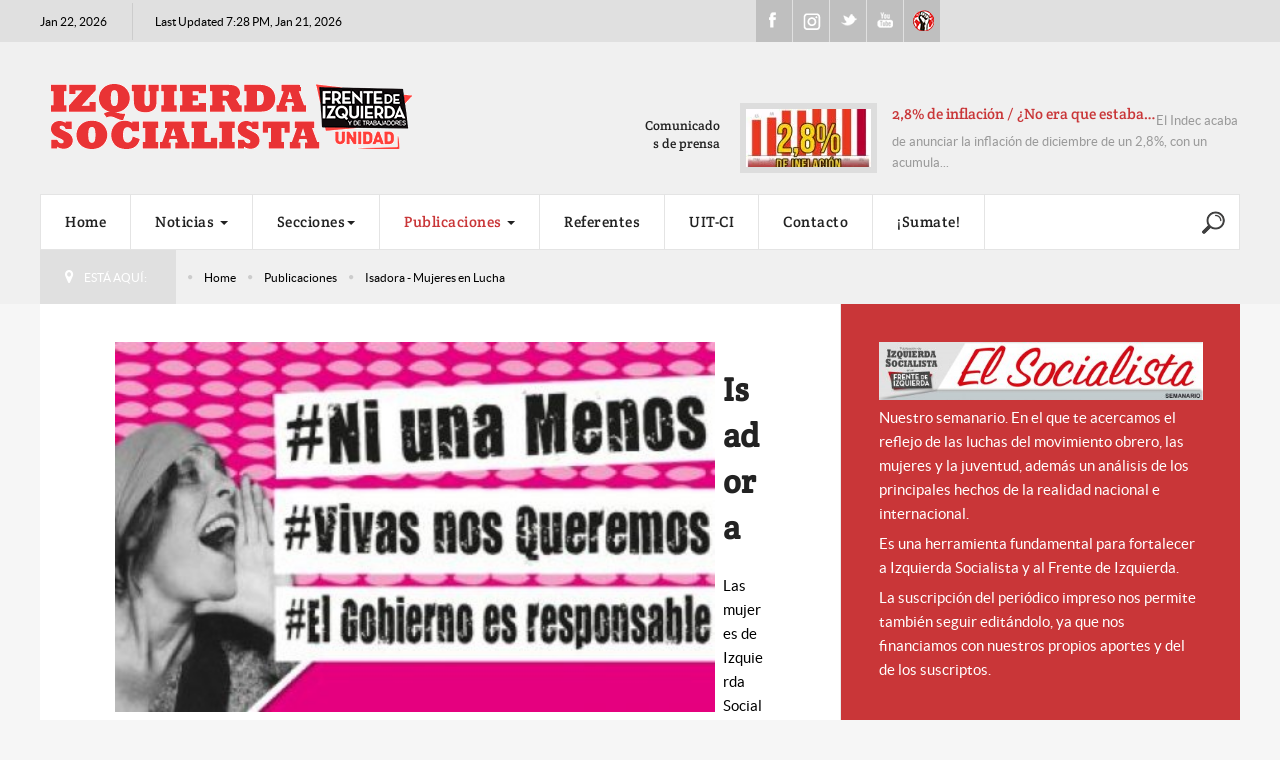

--- FILE ---
content_type: text/html; charset=utf-8
request_url: https://izquierdasocialista.org.ar/2020/index.php/publicaciones/isadora-mujeres-en-lucha
body_size: 25016
content:

<!DOCTYPE html>
<html prefix="og: http://ogp.me/ns#" lang="es-es" dir="ltr" class='com_k2 view-itemlist layout-category task-category itemid-969 j31 mm-hover'>

<head>
	<base href="https://izquierdasocialista.org.ar/2020/index.php/publicaciones/isadora-mujeres-en-lucha"/>
	<meta http-equiv="content-type" content="text/html; charset=utf-8"/>
	<meta name="keywords" content="Nahuel Moreno, Trotsky, Lenin, Marx, Engels"/>
	<meta property="og:url" content="https://izquierdasocialista.org.ar/2020/index.php/publicaciones/isadora-mujeres-en-lucha"/>
	<meta property="og:type" content="website"/>
	<meta property="og:title" content="Isadora - Mujeres en Lucha"/>
	<meta property="og:description" content="Las mujeres de Izquierda Socialista junto con compañeras independientes, decidimos impulsar una nueva agrupación de mujeres en lucha: Isadora. En este espacio confluimos mujeres trabajadoras, estudiantes y de los sectores populares que nos proponemos esta nueva forma de organizarnos para pelear mejo..."/>
	<meta property="og:image" content="https://izquierdasocialista.org.ar/2020/media/k2/categories/571.jpg"/>
	<meta name="image" content="https://izquierdasocialista.org.ar/2020/media/k2/categories/571.jpg"/>
	<meta name="twitter:card" content="summary"/>
	<meta name="twitter:title" content="Isadora - Mujeres en Lucha"/>
	<meta name="twitter:description" content="Las mujeres de Izquierda Socialista junto con compañeras independientes, decidimos impulsar una nueva agrupación de mujeres en lucha: Isadora. En este espacio confluimos mujeres trabajadoras, estudian..."/>
	<meta name="twitter:image" content="https://izquierdasocialista.org.ar/2020/media/k2/categories/571.jpg"/>
	<meta name="twitter:image:alt" content="Isadora - Mujeres en Lucha"/>
	<meta name="description" content="Las mujeres de Izquierda Socialista junto con compañeras independientes, decidimos impulsar una nueva agrupación de mujeres en lucha: Isadora. En este..."/>
	<meta name="generator" content="Joomla! - Open Source Content Management"/>
	<title>Isadora - Mujeres en Lucha</title>
	<link href="/2020/index.php/publicaciones/isadora-mujeres-en-lucha" rel="canonical"/>
	<link href="/2020/index.php/publicaciones/isadora-mujeres-en-lucha?format=feed" rel="alternate" type="application/rss+xml" title="Isadora - Mujeres en Lucha | Feed"/>
	<link href="/2020/index.php/publicaciones/isadora-mujeres-en-lucha?format=feed&type=rss" rel="alternate" type="application/rss+xml" title="Isadora - Mujeres en Lucha | RSS 2.0"/>
	<link href="/2020/index.php/publicaciones/isadora-mujeres-en-lucha?format=feed&type=atom" rel="alternate" type="application/atom+xml" title="Isadora - Mujeres en Lucha | Atom 1.0"/>
	<link href="/2020/templates/cepon/favicon.ico" rel="shortcut icon" type="image/vnd.microsoft.icon"/>
	<link href="/2020/templates/cepon/local/css/bootstrap.css" rel="stylesheet" type="text/css"/>
	<link href="https://cdnjs.cloudflare.com/ajax/libs/simple-line-icons/2.4.1/css/simple-line-icons.min.css" rel="stylesheet" type="text/css"/>
	<link href="/2020/templates/cepon/local/css/k2.css" rel="stylesheet" type="text/css"/>
	<link href="/2020/templates/system/css/system.css" rel="stylesheet" type="text/css"/>
	<link href="/2020/templates/cepon/local/css/template.css" rel="stylesheet" type="text/css"/>
	<link href="/2020/templates/cepon/local/css/megamenu.css" rel="stylesheet" type="text/css"/>
	<link href="/2020/templates/cepon/fonts/font-awesome/css/font-awesome.min.css" rel="stylesheet" type="text/css"/>
	<link href="/2020/templates/cepon/fonts/stylesheet.css" rel="stylesheet" type="text/css"/>
	<link href="/2020/templates/cepon/css/extensions.css" rel="stylesheet" type="text/css"/>
	<link href="/2020/templates/cepon/css/custom.css" rel="stylesheet" type="text/css"/>
	<script src="/2020/media/jui/js/jquery.min.js,q4eddc330b34cd41f8c87329f826c4420.pagespeed.jm.Esjhv-eXHl.js" type="text/javascript"></script>
	<script src="/2020/media/jui/js/jquery-noconflict.js,q4eddc330b34cd41f8c87329f826c4420+jquery-migrate.min.js,q4eddc330b34cd41f8c87329f826c4420.pagespeed.jc.dX6iprcJJL.js"></script><script>eval(mod_pagespeed_MiYIKqBZFb);</script>
	<script>eval(mod_pagespeed_8Mx7$piV3B);</script>
	<script src="/2020/media/k2/assets/js/k2.frontend.js?v=2.11.20241016&sitepath=/2020/" type="text/javascript"></script>
	<script src="/2020/plugins/system/t3/base-bs3/bootstrap,_js,_bootstrap.js+js,_jquery.tap.min.js+js,_script.js.pagespeed.jc.rwj5ZVRe1d.js"></script><script>eval(mod_pagespeed_akqZ1joEwm);</script>
	<script>eval(mod_pagespeed_5ks7qyE11I);</script>
	<script>eval(mod_pagespeed_gQj$0Tz54A);</script>
	<script src="/2020/plugins,_system,_t3,_base-bs3,_js,_menu.js+templates,_cepon,_js,_script.js+plugins,_system,_t3,_base-bs3,_js,_jquery.equalheight.js+plugins,_system,_t3,_base-bs3,_js,_nav-collapse.js+modules,_mod_news_pro_gk5,_interface,_scripts,_engine.jquery.js.pagespeed.jc.X7XM_76aUK.js"></script><script>eval(mod_pagespeed_k19AaggTgn);</script>
	<script>eval(mod_pagespeed_oOZX5$PYzk);</script>
	<script>eval(mod_pagespeed_W2LijNoFJN);</script>
	<script>eval(mod_pagespeed_c_mo96iyjm);</script>
	<script>eval(mod_pagespeed_giH0F6WJeQ);</script>
	<script type="text/javascript">jQuery(function($){initTooltips();$("body").on("subform-row-add",initTooltips);function initTooltips(event,container){container=container||document;$(container).find(".hasTooltip").tooltip({"html":true,"container":"body"});}});</script>

	
<!-- META FOR IOS & HANDHELD -->
	<meta name="viewport" content="width=device-width, initial-scale=1.0, maximum-scale=1.0, user-scalable=no"/>
	<style type="text/stylesheet">@-webkit-viewport   { width: device-width; }@-moz-viewport      { width: device-width; }@-ms-viewport       { width: device-width; }@-o-viewport        { width: device-width; }@viewport           { width: device-width; }</style>
	<script type="text/javascript">//<![CDATA[
if(navigator.userAgent.match(/IEMobile\/10\.0/)){var msViewportStyle=document.createElement("style");msViewportStyle.appendChild(document.createTextNode("@-ms-viewport{width:auto!important}"));document.getElementsByTagName("head")[0].appendChild(msViewportStyle);}
//]]></script>
<meta name="HandheldFriendly" content="true"/>
<meta name="apple-mobile-web-app-capable" content="YES"/>
<!-- //META FOR IOS & HANDHELD -->


<!-- Le HTML5 shim and media query for IE8 support -->
<!--[if lt IE 9]>
<script src="//html5shim.googlecode.com/svn/trunk/html5.js"></script>
<script type="text/javascript" src="/2020/plugins/system/t3/base-bs3/js/respond.min.js"></script>
<![endif]-->

<!-- You can add Google Analytics here or use T3 Injection feature -->
<!-- Google tag (gtag.js) 2024 b 
<script async src="https://www.googletagmanager.com/gtag/js?id=G-K9V8KS551S"></script>
<script>
  window.dataLayer = window.dataLayer || [];
  function gtag(){dataLayer.push(arguments);}
  gtag('js', new Date());

  gtag('config', 'G-K9V8KS551S');
</script> -->



		<!-- Start GTM for Joomla by Analytics for Joomla -->
		<script>(function(w,d,s,l,i){w[l]=w[l]||[];w[l].push({'gtm.start':new Date().getTime(),event:'gtm.js'});var f=d.getElementsByTagName(s)[0],j=d.createElement(s),dl=l!='dataLayer'?'&l='+l:'';j.async=true;j.src='//www.googletagmanager.com/gtm.js?id='+i+dl;f.parentNode.insertBefore(j,f);})(window,document,'script','dataLayer','GTM-PXXNLCQX');</script>
		<!-- End GTM for Joomla by Analytics for Joomla -->
		</head>

<body>
<!-- Start GTM for Joomla by Analytics for Joomla -->
<noscript><iframe src='//www.googletagmanager.com/ns.html?id=GTM-PXXNLCQX' height='0' width='0' style='display:none;visibility:hidden'></iframe></noscript>
<!-- End GTM for Joomla by Analytics for Joomla -->

<div class="t3-wrapper">
  
	<div id="t3-topbars" class="t3-topbars">
	<div class="container">
		<div class="row">
			<div class="t3-date col-xs-4 col-sm-5 col-md-6 col-lg-7">
      	<span class="day-date">Jan 22, 2026</span>				<span class="update-date">
					Last Updated 7:28 PM, Jan 21, 2026
        </span>
    	</div>
      
            
			      <div class="social col-xs-8 col-sm-4 col-md-3 col-lg-2">
      	

<div class="custom">
	<ul class="social">
<li><a class="fb" href="https://www.facebook.com/IzquierdaSocialistaArg">Facebook</a></li>
<li><a class="ig" href="https://www.instagram.com/izqsocialista/">Instagram</a></li>
<li><a class="tweet" href="https://twitter.com/IzqSocialista">Twitter</a></li>
<li><a class="youtube" href="https://www.youtube.com/channel/UCsYenDvpIEmH36JRZglYVQw">Youtube</a></li>
<li><a class="uit" href="http://uit-ci.org/">UIT-CI</a></li>
</ul></div>

      </div>
        	</div>
	</div>
</div>


<!-- HEADER -->
<header id="t3-header">

 	

	<div class="container t3-header">
	<div class="row">

		<!-- LOGO -->
		<div class="col-xs-12 col-sm-6 col-md-7 col-lg-8 logo">
			<div class="logo-image">
				<a href="/2020" title="izquierdasocialista.org.ar">
											<img class="logo-img" src="/2020/images/logo/xlogo-pink_2.png.pagespeed.ic.zYvs81eQjj.webp" alt="izquierdasocialista.org.ar"/>
										<span>izquierdasocialista.org.ar</span>
				</a>
				<small class="site-slogan"></small>
			</div>
		</div>
		<!-- //LOGO -->

					<div class="col-xs-12 col-sm-6 col-md-5 col-lg-4">
									<!-- HEAD SEARCH -->
					<div class="head-news  hidden-xs">
								<div class="moduletable">
							<h3>Comunicados de prensa</h3>
							<div class="nspMain autoanim " id="nsp-nsp-220" data-config="{
				'animation_speed': 400,
				'animation_interval': 5000,
				'animation_function': 'Fx.Transitions.Expo.easeIn',
				'news_column': 1,
				'news_rows': 1,
				'links_columns_amount': 1,
				'links_amount': 0
			}">
		
					<div class="nspArts bottom" style="width:100%;">
								<div class="nspArtScroll1">
					<div class="nspArtScroll2 nspPages2">
																	<div class="nspArtPage active nspCol2">
																				<div class="nspArt nspCol1" style="padding:0;">
								<a href="/2020/index.php/blog/comunicados-de-prensa/item/24705-2-8-de-inflacion-no-era-que-estaba-bajando" class="nspImageWrapper tleft fleft" style="margin:0 15px 0 0;" target="_self"><img loading="lazy" class="nspImage" src="[data-uri]" alt="2,8% de inflación / ¿No era que estaba bajando?" style="width:125px;height:58px;"/></a><div class="gkArtContentWrap"><h4 class="nspHeader tleft fnull has-image"><a href="/2020/index.php/blog/comunicados-de-prensa/item/24705-2-8-de-inflacion-no-era-que-estaba-bajando" title="2,8% de inflación / ¿No era que estaba bajando?" target="_self">2,8% de inflación / ¿No era que estaba&hellip;</a></h4><p class="nspText tleft fnull">El Indec acaba de anunciar la inflación de diciembre de un 2,8%, con un acumula...</p></div>							</div>
												</div>
						<div class="nspArtPage nspCol2">
																															<div class="nspArt nspCol1" style="padding:0;">
								<a href="/2020/index.php/blog/comunicados-de-prensa/item/24698-us-4-200-millones-a-bonistas-la-prioridad-de-milei-es-pagar-la-deuda-usurera" class="nspImageWrapper tleft fleft" style="margin:0 15px 0 0;" target="_self"><img loading="lazy" class="nspImage" src="[data-uri]" alt="US$ 4.200 millones a bonistas / La prioridad de Milei es pagar la deuda usurera" style="width:125px;height:58px;"/></a><div class="gkArtContentWrap"><h4 class="nspHeader tleft fnull has-image"><a href="/2020/index.php/blog/comunicados-de-prensa/item/24698-us-4-200-millones-a-bonistas-la-prioridad-de-milei-es-pagar-la-deuda-usurera" title="US$ 4.200 millones a bonistas / La prioridad de Milei es pagar la deuda usurera" target="_self">US$ 4.200 millones a bonistas / La prior&hellip;</a></h4><p class="nspText tleft fnull">Este viernes 9 de enero Javier Milei pagó 4.200 millones de dólares en concept...</p></div>							</div>
												</div>
																</div>

									</div>
			</div>
		
		
			</div>
		</div>
	
                          
					</div>
					<!-- //HEAD SEARCH -->
				
			</div>
		
	</div>
  </div>
</header>
<!-- //HEADER -->

  
	
<!-- MAIN NAVIGATION -->
<nav id="t3-mainnav" class="wrap navbar navbar-default t3-mainnav">
	<div class="container">
		
		<!-- Brand and toggle get grouped for better mobile display -->
		<div class="navbar-header">
	
											<button type="button" class="navbar-toggle" data-toggle="collapse" data-target=".t3-navbar-collapse">
					<i class="fa fa-bars"></i>
				</button>
			
			      
	          
	    	    <!-- HEAD SEARCH -->
	    <div class="head-search">     
	      

<div class="custom">
	<div style="vertical-align: middle; height: 60px; display: table-cell; width: 40px;">
<p><a href="/2020/index.php/blog/para-la-web/item/23983-buscar" target="_blank" rel="noopener noreferrer"><img src="[data-uri]"/></a></p>
</div></div>

	    </div>
	    <!-- //HEAD SEARCH -->
	    			
		</div>

					<div class="t3-navbar-collapse navbar-collapse collapse"></div>
		
		<div class="t3-navbar navbar-collapse collapse">
			<div class="t3-megamenu animate elastic" data-duration="400" data-responsive="true">
<ul itemscope itemtype="http://www.schema.org/SiteNavigationElement" class="nav navbar-nav level0">
<li itemprop='name' data-id="435" data-level="1">
<a itemprop='url' class="" href="/2020/index.php" data-target="#">Home </a>

</li>
<li itemprop='name' class="dropdown mega mega-align-justify" data-id="233" data-level="1" data-alignsub="justify">
<a itemprop='url' class=" dropdown-toggle" href="/2020/index.php/blog" data-target="#" data-toggle="dropdown">Noticias <em class="caret"></em></a>

<div class="nav-child dropdown-menu mega-dropdown-menu col-xs-12"><div class="mega-dropdown-inner">
<div class="row">
<div class="col-xs-3 mega-col-nav" data-width="3"><div class="mega-inner">
<ul itemscope itemtype="http://www.schema.org/SiteNavigationElement" class="mega-nav level1">
<li itemprop='name' data-id="729" data-level="2">
<a itemprop='url' class="" href="/2020/index.php/blog/elsocialista" data-target="#">El Socialista (todos los números) </a>

</li>
<li itemprop='name' data-id="730" data-level="2">
<a itemprop='url' class="" href="/2020/index.php/blog/para-la-web" onclick="window.open(this.href,'targetWindow','toolbar=no,location=no,status=no,menubar=no,scrollbars=yes,resizable=yes');return false;" data-target="#">Para la WEB </a>

</li>
<li itemprop='name' data-id="731" data-level="2">
<a itemprop='url' class="" href="/2020/index.php/blog/comunicados-de-prensa" data-target="#">Prensa - Comunicados de Prensa </a>

</li>
<li itemprop='name' data-id="915" data-level="2">
<a itemprop='url' class="" href="/2020/index.php/blog/fotografias" data-target="#">Fotografias </a>

</li>
<li itemprop='name' class="divider" data-id="744" data-level="2">
<span class=" separator" data-target="#"> separador de Menu</span>

</li>
<li itemprop='name' data-id="746" data-level="2">
<a itemprop='url' class="" href="/2020/www.nahuelmoreno.org" data-target="#">nahuelmoreno.org</a>

</li>
<li itemprop='name' data-id="953" data-level="2">
<a itemprop='url' class="" href="/2020/index.php/blog/nuestros-locales" data-target="#">Nuestros Locales </a>

</li>
</ul>
</div></div>
<div class="col-xs-3 mega-col-module" data-width="3" data-position="118"><div class="mega-inner">
<div class="t3-module module " id="Mod118"><div class="module-inner"><div class="module-ct">
<div id="k2ModuleBox118" class="k2TagCloudBlock">
			<a href="/2020/index.php/publicaciones/isadora-mujeres-en-lucha/itemlist/tag/ajuste" title="555 items tagged with ajuste">
		ajuste	</a>
				<a href="/2020/index.php/publicaciones/isadora-mujeres-en-lucha/itemlist/tag/ambiente" title="225 items tagged with ambiente">
		ambiente	</a>
				<a href="/2020/index.php/publicaciones/isadora-mujeres-en-lucha/itemlist/tag/Angélica Lagunas" title="116 items tagged with Angélica Lagunas">
		Angélica Lagunas	</a>
				<a href="/2020/index.php/2014-05-02-03-07-21/aniversario" title="344 items tagged with Aniversario">
		Aniversario	</a>
				<a href="/2020/index.php/publicaciones/isadora-mujeres-en-lucha/itemlist/tag/derechos humanos" title="91 items tagged with derechos humanos">
		derechos humanos	</a>
				<a href="/2020/index.php/publicaciones/isadora-mujeres-en-lucha/itemlist/tag/disidencias" title="48 items tagged with disidencias">
		disidencias	</a>
				<a href="/2020/index.php/publicaciones/isadora-mujeres-en-lucha/itemlist/tag/Docentes" title="700 items tagged with Docentes">
		Docentes	</a>
				<a href="/2020/index.php/publicaciones/isadora-mujeres-en-lucha/itemlist/tag/Docentes en Marcha" title="74 items tagged with Docentes en Marcha">
		Docentes en Marcha	</a>
				<a href="/2020/index.php/2014-05-02-03-07-21/frente-de-izquierda" title="819 items tagged with Frente de Izquierda">
		Frente de Izquierda	</a>
				<a href="/2020/index.php/publicaciones/isadora-mujeres-en-lucha/itemlist/tag/Graciela Calderón" title="87 items tagged with Graciela Calderón">
		Graciela Calderón	</a>
				<a href="/2020/index.php/2014-05-02-03-07-21/internacional" title="1717 items tagged with internacional">
		internacional	</a>
				<a href="/2020/index.php/publicaciones/isadora-mujeres-en-lucha/itemlist/tag/Jorge Adaro" title="93 items tagged with Jorge Adaro">
		Jorge Adaro	</a>
				<a href="/2020/index.php/publicaciones/isadora-mujeres-en-lucha/itemlist/tag/Juan Carlos Giordano" title="984 items tagged with Juan Carlos Giordano">
		Juan Carlos Giordano	</a>
				<a href="/2020/index.php/2014-05-02-03-07-21/juventud" title="350 items tagged with juventud">
		juventud	</a>
				<a href="/2020/index.php/publicaciones/isadora-mujeres-en-lucha/itemlist/tag/Laura Marrone" title="195 items tagged with Laura Marrone">
		Laura Marrone	</a>
				<a href="/2020/index.php/publicaciones/isadora-mujeres-en-lucha/itemlist/tag/Liliana Olivero" title="192 items tagged with Liliana Olivero">
		Liliana Olivero	</a>
				<a href="/2020/index.php/publicaciones/isadora-mujeres-en-lucha/itemlist/tag/Mercedes de Mendieta" title="170 items tagged with Mercedes de Mendieta">
		Mercedes de Mendieta	</a>
				<a href="/2020/index.php/publicaciones/isadora-mujeres-en-lucha/itemlist/tag/Mercedes Trimarchi" title="263 items tagged with Mercedes Trimarchi">
		Mercedes Trimarchi	</a>
				<a href="/2020/index.php/2014-05-02-03-07-21/mujeres" title="902 items tagged with mujeres">
		mujeres	</a>
				<a href="/2020/index.php/publicaciones/isadora-mujeres-en-lucha/itemlist/tag/Mónica Schlottahuer" title="232 items tagged with Mónica Schlottahuer">
		Mónica Schlottahuer	</a>
				<a href="/2020/index.php/2014-05-02-03-07-21/nacional" title="2724 items tagged with Nacional">
		Nacional	</a>
				<a href="/2020/index.php/publicaciones/isadora-mujeres-en-lucha/itemlist/tag/Pablo Almeida" title="87 items tagged with Pablo Almeida">
		Pablo Almeida	</a>
				<a href="/2020/index.php/2014-05-02-03-07-21/partido" title="540 items tagged with partido">
		partido	</a>
				<a href="/2020/index.php/publicaciones/isadora-mujeres-en-lucha/itemlist/tag/Pilar Barbas" title="75 items tagged with Pilar Barbas">
		Pilar Barbas	</a>
				<a href="/2020/index.php/publicaciones/isadora-mujeres-en-lucha/itemlist/tag/pollo sobrero" title="72 items tagged with pollo sobrero">
		pollo sobrero	</a>
				<a href="/2020/index.php/publicaciones/isadora-mujeres-en-lucha/itemlist/tag/Rubén &quot;Pollo&quot; Sobrero" title="348 items tagged with Rubén &quot;Pollo&quot; Sobrero">
		Rubén "Pollo" Sobrero	</a>
				<a href="/2020/index.php/publicaciones/isadora-mujeres-en-lucha/itemlist/tag/Salud" title="61 items tagged with Salud">
		Salud	</a>
				<a href="/2020/index.php/publicaciones/isadora-mujeres-en-lucha/itemlist/tag/Santiago Maldonado" title="49 items tagged with Santiago Maldonado">
		Santiago Maldonado	</a>
				<a href="/2020/index.php/2014-05-02-03-07-21/sindical" title="1714 items tagged with sindical">
		sindical	</a>
				<a href="/2020/index.php/publicaciones/isadora-mujeres-en-lucha/itemlist/tag/UIT CI" title="179 items tagged with UIT CI">
		UIT CI	</a>
			<div class="clr"></div>
</div>
</div></div></div>
</div></div>
<div class="col-xs-6 mega-col-module" data-width="6" data-position="252"><div class="mega-inner">
<div class="t3-module module " id="Mod252"><div class="module-inner"><h3 class="module-title "><span>Leer en Menu</span></h3><div class="module-ct">	<div class="nspMain " id="nsp-nsp-252" data-config="{
				'animation_speed': 400,
				'animation_interval': 5000,
				'animation_function': 'Fx.Transitions.Expo.easeIn',
				'news_column': 1,
				'news_rows': 1,
				'links_columns_amount': 1,
				'links_amount': 3
			}">
		
					<div class="nspArts right" style="width:55%;">
								<div class="nspArtScroll1">
					<div class="nspArtScroll2 nspPages1">
																	<div class="nspArtPage active nspCol1">
																				<div class="nspArt nspCol1" style="padding:0;">
								<a href="/2020/index.php/blog/elsocialista/item/24731-comenzo-el-2026-con-eje-en-la-reforma-laboral" class="nspImageWrapper tleft fnull gkResponsive" style="margin:0 0 25px 0;" target="_self"><img loading="lazy" class="nspImage" src="https://izquierdasocialista.org.ar/2020/modules/mod_news_pro_gk5/cache/xk2.items.cache.52ea4ffbbc61ea3f7ad3028392e3e7ed_XLnsp-252.jpg.pagespeed.ic.vvx6t3TvSZ.webp" alt="Comenzó el 2026 con eje en la Reforma Laboral"/></a><h4 class="nspHeader tleft fnull has-image"><a href="/2020/index.php/blog/elsocialista/item/24731-comenzo-el-2026-con-eje-en-la-reforma-laboral" title="Comenzó el 2026 con eje en la Reforma Laboral" target="_self">Comenzó el 2026 con eje en la Reforma Laboral</a></h4><p class="nspInfo nspInfo1 tleft fnone">Enero 21, 2026 El Socialista N° 619 + Suplemento Venezuela</p><p class="nspText tleft fnull">El año arrancó con la intervención imperialista de Donald Trump contra Venezuela. Javier Milei dijo que se trataba de “un día histórico en...</p>							</div>
												</div>
																</div>

									</div>
			</div>
		
				<div class="nspLinksWrap right" style="width:44.9%;">
			<div class="nspLinks" style="margin:0 0 0 30px;">
								<div class="nspLinkScroll1">
					<div class="nspLinkScroll2 nspPages1">
																				<ul class="nspList active nspCol1">
							
							<li class="even"><h4><a href="/2020/index.php/blog/elsocialista/item/24730-a-donde-va-venezuela" title="¿A dónde va Venezuela?" target="_self">¿A dónde va Venezuela?</a></h4><p>Escribe Miguel Sorans, dirigente de Izquierda Socialista de Argentina y de &hellip;</p></li>
																				
							<li class="odd"><h4><a href="/2020/index.php/blog/elsocialista/item/24729-no-a-un-pacto-con-trump-para-profundizar-la-entrega-del-petroleo-y-nuestros-recursos" title="¡No a un pacto con Trump para profundizar la entrega del petróleo! ¡Fuera Trump de América Latina y el Caribe!" target="_self">¡No a un pacto con Trum&hellip;</a></h4><p>Escribe Partido Socialismo y Libertad, sección de la UIT-CI en Venezuela
&hellip;</p></li>
																				
							<li class="even"><h4><a href="/2020/index.php/blog/elsocialista/item/24728-por-que-fracaso-el-chavismo-un-balance-desde-la-oposicion-de-izquierda" title="¿Por qué fracasó el chavismo? Un balance desde la oposición de izquierda" target="_self">¿Por qué fracasó el c&hellip;</a></h4><p>Ante la repudiable intervención de Trump y los EE.UU. en Venezuela recomen&hellip;</p></li>
														</ul>
																		</div>

									</div>
				
							</div>
		</div>
		
			</div>
</div></div></div>
</div></div>
</div>
</div></div>
</li>
<li itemprop='name' class="dropdown mega" data-id="720" data-level="1">
<a itemprop='url' class=" dropdown-toggle" href="#" data-target="#" data-toggle="dropdown">Secciones<em class="caret"></em></a>

<div class="nav-child dropdown-menu mega-dropdown-menu"><div class="mega-dropdown-inner">
<div class="row">
<div class="col-xs-12 mega-col-nav" data-width="12"><div class="mega-inner">
<ul itemscope itemtype="http://www.schema.org/SiteNavigationElement" class="mega-nav level1">
<li itemprop='name' data-id="723" data-level="2">
<a itemprop='url' class="" href="/2020/index.php/2014-05-02-03-07-21/internacional" onclick="window.open(this.href,'targetWindow','toolbar=no,location=no,status=no,menubar=no,scrollbars=yes,resizable=yes');return false;" data-target="#">Internacional </a>

</li>
<li itemprop='name' data-id="722" data-level="2">
<a itemprop='url' class="" href="/2020/index.php/2014-05-02-03-07-21/nacional" data-target="#">Nacional </a>

</li>
<li itemprop='name' data-id="721" data-level="2">
<a itemprop='url' class="" href="/2020/index.php/2014-05-02-03-07-21/sindical" data-target="#">Sindical </a>

</li>
<li itemprop='name' data-id="724" data-level="2">
<a itemprop='url' class="" href="/2020/index.php/2014-05-02-03-07-21/mujeres" data-target="#">Mujeres </a>

</li>
<li itemprop='name' data-id="725" data-level="2">
<a itemprop='url' class="" href="/2020/index.php/2014-05-02-03-07-21/juventud" data-target="#">Juventud </a>

</li>
<li itemprop='name' data-id="726" data-level="2">
<a itemprop='url' class="" href="/2020/index.php/2014-05-02-03-07-21/aniversario" data-target="#">Aniversario </a>

</li>
<li itemprop='name' data-id="727" data-level="2">
<a itemprop='url' class="" href="/2020/index.php/2014-05-02-03-07-21/partido" data-target="#">Partido </a>

</li>
<li itemprop='name' data-id="728" data-level="2">
<a itemprop='url' class="" href="/2020/index.php/2014-05-02-03-07-21/frente-de-izquierda" data-target="#">Frente de Izquierda </a>

</li>
<li itemprop='name' data-id="1007" data-level="2">
<a itemprop='url' class="" href="https://izquierdasocialista.org.ar/2020/index.php/a-luchar" data-target="#">A Luchar</a>

</li>
</ul>
</div></div>
</div>
</div></div>
</li>
<li itemprop='name' class="active dropdown mega" data-id="732" data-level="1">
<a itemprop='url' class=" dropdown-toggle" href="/2020/index.php/publicaciones" data-target="#" data-toggle="dropdown">Publicaciones <em class="caret"></em></a>

<div class="nav-child dropdown-menu mega-dropdown-menu"><div class="mega-dropdown-inner">
<div class="row">
<div class="col-xs-12 mega-col-nav" data-width="12"><div class="mega-inner">
<ul itemscope itemtype="http://www.schema.org/SiteNavigationElement" class="mega-nav level1">
<li itemprop='name' data-id="966" data-level="2">
<a itemprop='url' class="" href="/2020/index.php/publicaciones/libros" target="_blank" data-target="#">Libros </a>

</li>
<li itemprop='name' data-id="967" data-level="2">
<a itemprop='url' class="" href="/2020/index.php/publicaciones/revistas" target="_blank" data-target="#">Revistas </a>

</li>
<li itemprop='name' data-id="968" data-level="2">
<a itemprop='url' class="" href="/2020/index.php/publicaciones/rabia-juventud" target="_blank" data-target="#">Rabia - Juventud </a>

</li>
<li itemprop='name' class="current active" data-id="969" data-level="2">
<a itemprop='url' class="" href="/2020/index.php/publicaciones/isadora-mujeres-en-lucha" target="_blank" data-target="#">Isadora - Mujeres en Lucha </a>

</li>
<li itemprop='name' data-id="970" data-level="2">
<a itemprop='url' class="" href="/2020/index.php/publicaciones/ambiente-en-lucha" target="_blank" data-target="#">Ambiente en Lucha </a>

</li>
<li itemprop='name' data-id="971" data-level="2">
<a itemprop='url' class="" href="/2020/index.php/publicaciones/salud-en-marcha" target="_blank" data-target="#">Salud en Marcha </a>

</li>
<li itemprop='name' data-id="972" data-level="2">
<a itemprop='url' class="" href="/2020/index.php/publicaciones/docentes-en-marcha" target="_blank" data-target="#">Docentes en Marcha </a>

</li>
<li itemprop='name' data-id="984" data-level="2">
<a itemprop='url' class="" href="/2020/index.php/publicaciones/volantes" data-target="#">Volantes </a>

</li>
</ul>
</div></div>
</div>
</div></div>
</li>
<li itemprop='name' data-id="489" data-level="1">
<a itemprop='url' class="" href="/2020/index.php/referentes" data-target="#">Referentes </a>

</li>
<li itemprop='name' data-id="745" data-level="1">
<a itemprop='url' class="" href="http://www.uit-ci.org" onclick="window.open(this.href,'targetWindow','toolbar=no,location=no,status=no,menubar=no,scrollbars=yes,resizable=yes');return false;" data-target="#">UIT-CI</a>

</li>
<li itemprop='name' data-id="588" data-level="1">
<a itemprop='url' class="" href="/2020/index.php/contact" data-target="#">Contacto </a>

</li>
<li itemprop='name' data-id="973" data-level="1">
<a itemprop='url' class="" href="/2020/index.php/sumate-y-fiscaliza" target="_blank" data-target="#">¡Sumate! </a>

</li>
</ul>
</div>

		</div>

	</div>
</nav>
<!-- //MAIN NAVIGATION -->

<!-- NAV HELPER -->
<section class="wrap t3-navhelper ">
	<div class="container">
		
<ol class="breadcrumb ">
	<li class="active">Está aquí: &#160;</li><li><a href="/2020/index.php" class="pathway">Home</a><span class="divider">\</span></li><li><a href="/2020/index.php/publicaciones" class="pathway">Publicaciones</a><span class="divider">\</span></li><li><span>Isadora - Mujeres en Lucha</span></li></ol>

	</div>
</section>
<!-- //NAV HELPER -->

  



            

<style>
  /*  // aleee */
  .col-lg-6 {
    width: 100%;
  }    

  .t3-spotlight-1 .col-xs-6{
  width: 25%;
  position: relative;
  min-height: 1px;
  padding-left: 0;
  padding-right: 0;
  float: left;
}
@media (max-width: 920px) {  
  .t3-spotlight-1 .col-xs-6{
	    width: 100%;
  position: relative;
  min-height: 1px;
  padding-left: 0;
  padding-right: 0;
  float: left;
}
    </style>

<? //ACA IBA ADVERSTING 2  
  ?>
  
  <div id="fb-root"></div>
<script async defer crossorigin="anonymous" src="https://connect.facebook.net/es_ES/sdk.js#xfbml=1&version=v23.0"></script>
<div id="t3-mainbody" class="container t3-mainbody">
	<div class="row">

		<!-- MAIN CONTENT -->
		<div id="t3-content" class="t3-content col-xs-12 col-sm-8 col-md-8 col-lg-9">
      
     				
						     
						<div id="system-message-container">
	</div>

			      <div class="t3-component">
				<!-- Start K2 Category Layout -->
<div id="k2Container" class="itemListView">

	
		<!-- Blocks for current category and subcategories -->
	<div class="itemListCategoriesBlock">

				<!-- Category block -->
		<div class="itemListCategory">

			
						<!-- Category image -->
			<img alt="Isadora" src="/2020/media/k2/categories/571.jpg" style="width:600px; height:auto;"/>
						<br> <!-- aleee -->
						<!-- Category title -->
			<h2>Isadora</h2>
			
						<!-- Category description -->
			<p><p>Las mujeres de Izquierda Socialista junto con compañeras independientes, decidimos impulsar una nueva agrupación de mujeres en lucha: Isadora. En este espacio confluimos mujeres trabajadoras, estudiantes y de los sectores populares que nos proponemos esta nueva forma de organizarnos para pelear mejor por nuestros derechos. Te invitamos a que seas parte y que te sumes a este nuevo desafío.</p>
<p>Hace cinco años escribíamos nuestro primer boletín Isadora, un folleto que fue mostrando distintos debates y la postura de Izquierda Socialista en relación a las problemáticas que nos atraviesan como mujeres y trabajadoras. Cuando lo imprimimos por primera vez no imaginábamos que eso se transformaría, con el tiempo, en una agrupación de mujeres más amplia. Mujeres que luchamos, nos organizamos y peleamos con rabia para conquistar nuestros derechos.</p>
<p>Hoy, nos proponemos este nuevo desafío que es construir Isadora como una gran organización de mujeres en lucha. Después de gritar #NiUnaMenos en todas las plazas del país el 3J de 2015, muchas sacamos la conclusión de que es necesario que nos organicemos para que dejen de matarnos porque #VivasNosQueremos. Estamos convencidas que la fuerza de las mujeres es enorme, que podemos hacer temblar la tierra como se demostró el último 8M y que somos capaces de alcanzar todo lo que nos propongamos si lo hacemos juntas. Por eso, Isadora es un espacio al que te invitamos a participar, a debatir y a ser parte para dar esta pelea con más fuerza.</p>
<p>En Isadora entramos todas, las que llevamos un largo recorrido de activismo feminista y las que recién empiezan este camino, al cuestionarse por el lugar que ocupan las mujeres en esta sociedad machista. Porque cuando nos faltó Micaela García, a todas nos dio tristeza, bronca, rabia, y sentimos la necesidad de salir a las calles a gritar #JusticiaPorMicaela. Lo mismo nos pasó con el empalamiento de Lucía Pérez en Mar del Plata y con cada una de las mujeres que nos faltan. Son nuestras amigas, nuestras hermanas, nuestras compañeras, nuestras hijas. Porque no queremos ser valientes, sino libres y poder transitar sin miedo las calles, porque nuestro cuerpo es nuestro y de nadie más, por eso no se viola, no se golpea, no se quema, no se mata.</p>
<p>Nos mueven las ganas de cambiar las cosas, de cambiar esta sociedad podrida en la que unos pocos se benefician con el trabajo de la mayoría. Estamos hartas de que el trabajo doméstico recaiga solo en las mujeres, que nos acosen en el trabajo o que nos discriminen, que nos griten en la calle, que se burlen de nuestros cuerpos y de nuestra ropa, que seamos vistas como objetos que deben satisfacer al varón sin importar nuestras ganas. Estamos cansadas de que nos juzguen por no elegir la maternidad obligatoria o que nos critiquen por nuestros deseos sexuales.</p>
<p>Con Isadora buscamos impulsar las luchas para cambiar las cosas. Por eso proponemos que te sumes a esta tarea y que nos organicemos juntas para hacerlo. Sabemos que no es algo sencillo ni fácil, pero estamos convencidas de que, aunando nuestras fuerzas, lo vamos a lograr. Porque ya nos vieron en las calles, con lluvia, con frío, bajo el sol y no nos cansamos, porque somos mujeres y no vamos a parar hasta cambiarlo todo. Y tirar abajo de una vez por todas, este sistema capitalista y patriarcal que nos oprime y explota cada día más.</p></p>
			
			<!-- K2 Plugins: K2CategoryDisplay -->
			
			<div class="clr"></div>
		</div>
		
				<!-- Subcategories -->
		<div class="itemListSubCategories">
			<h3>Subcategorías</h3>

			
			
			<div class="subCategoryContainer subCategoryContainerLast" style="width:100.0%;">
				<div class="subCategory">
										<!-- Subcategory image -->
					<a class="subCategoryImage" href="/2020/index.php/publicaciones/isadora-mujeres-en-lucha/itemlist/category/768-35-encuentro-plurinacional-de-mujeres-y-disidencias">
						<img alt="35° Encuentro Plurinacional de Mujeres y Disidencias" src="/2020/media/k2/categories/768.png"/>
					</a>
					
										<!-- Subcategory title -->
					<h2>
						<a href="/2020/index.php/publicaciones/isadora-mujeres-en-lucha/itemlist/category/768-35-encuentro-plurinacional-de-mujeres-y-disidencias">
							35° Encuentro Plurinacional de Mujeres y Disidencias						</a>
					</h2>
					
										<!-- Subcategory description -->
					<p><p>Notas:</p>
<table>
<tbody>
<tr>
<td bgcolor="pink">-</td>
<td><a href="https://bit.ly/3T5Q72z" target="_blank" rel="noopener noreferrer">Luchamos contra el ajuste del gobierno y el FMI </a></td>
</tr>
<tr>
<td bgcolor="pink">-</td>
<td><a href="https://bit.ly/3VbY1cA" target="_blank" rel="noopener noreferrer">Libertad de las presas por abortar </a></td>
</tr>
<tr>
<td bgcolor="pink">-</td>
<td><a href="https://bit.ly/3CB8ebs" target="_blank" rel="noopener noreferrer">Educación sexual laica, científica y feminista </a></td>
</tr>
<tr>
<td bgcolor="pink">-</td>
<td><a href="https://bit.ly/3V1LPLw" target="_blank" rel="noopener noreferrer">Aparición con vida de Tehuel </a></td>
</tr>
<tr>
<td bgcolor="pink">-</td>
<td><a href="https://bit.ly/3fHPqOB" target="_blank" rel="noopener noreferrer">Separación de la Iglesia del Estado </a></td>
</tr>
</tbody>
</table></p>
					
					<!-- Subcategory more... -->
					<a class="subCategoryMore" href="/2020/index.php/publicaciones/isadora-mujeres-en-lucha/itemlist/category/768-35-encuentro-plurinacional-de-mujeres-y-disidencias">
						View items...					</a>

					<div class="clr"></div>
				</div>
			</div>
						<div class="clr"></div>
						
			
			<div class="subCategoryContainer subCategoryContainerLast" style="width:100.0%;">
				<div class="subCategory">
										<!-- Subcategory image -->
					<a class="subCategoryImage" href="/2020/index.php/publicaciones/isadora-mujeres-en-lucha/itemlist/category/706-boletin-isadora-especial-8m-2021">
						<img alt="Boletín Isadora [ especial 8M 2021 ]" src="/2020/media/k2/categories/706.jpg"/>
					</a>
					
										<!-- Subcategory title -->
					<h2>
						<a href="/2020/index.php/publicaciones/isadora-mujeres-en-lucha/itemlist/category/706-boletin-isadora-especial-8m-2021">
							Boletín Isadora [ especial 8M 2021 ]						</a>
					</h2>
					
										<!-- Subcategory description -->
					<p></p>
					
					<!-- Subcategory more... -->
					<a class="subCategoryMore" href="/2020/index.php/publicaciones/isadora-mujeres-en-lucha/itemlist/category/706-boletin-isadora-especial-8m-2021">
						View items...					</a>

					<div class="clr"></div>
				</div>
			</div>
						<div class="clr"></div>
						
			
			<div class="subCategoryContainer subCategoryContainerLast" style="width:100.0%;">
				<div class="subCategory">
										<!-- Subcategory image -->
					<a class="subCategoryImage" href="/2020/index.php/publicaciones/isadora-mujeres-en-lucha/itemlist/category/702-isadora-n-32">
						<img alt="ISADORA N° 32" src="/2020/media/k2/categories/702.jpg"/>
					</a>
					
										<!-- Subcategory title -->
					<h2>
						<a href="/2020/index.php/publicaciones/isadora-mujeres-en-lucha/itemlist/category/702-isadora-n-32">
							ISADORA N° 32						</a>
					</h2>
					
										<!-- Subcategory description -->
					<p><p><img src="/2020/images/Isadora/32tapa.jpg" alt=""/><img src="/2020/images/Isadora/32centro.jpg" alt="" width="374" height="268"/><img src="/2020/images/Isadora/32contratapa.jpg" alt="" width="206" height="291"/></p></p>
					
					<!-- Subcategory more... -->
					<a class="subCategoryMore" href="/2020/index.php/publicaciones/isadora-mujeres-en-lucha/itemlist/category/702-isadora-n-32">
						View items...					</a>

					<div class="clr"></div>
				</div>
			</div>
						<div class="clr"></div>
						
			
			<div class="subCategoryContainer subCategoryContainerLast" style="width:100.0%;">
				<div class="subCategory">
										<!-- Subcategory image -->
					<a class="subCategoryImage" href="/2020/index.php/publicaciones/isadora-mujeres-en-lucha/itemlist/category/701-isadora-n-31">
						<img alt="ISADORA N° 31" src="/2020/media/k2/categories/701.jpg"/>
					</a>
					
										<!-- Subcategory title -->
					<h2>
						<a href="/2020/index.php/publicaciones/isadora-mujeres-en-lucha/itemlist/category/701-isadora-n-31">
							ISADORA N° 31						</a>
					</h2>
					
										<!-- Subcategory description -->
					<p><p><img src="/2020/images/Isadora/tapa-1.jpg" alt=""/><img src="/2020/images/Isadora/centro.jpg" alt=""/><img src="/2020/images/Isadora/contratapa.jpg" alt=""/></p></p>
					
					<!-- Subcategory more... -->
					<a class="subCategoryMore" href="/2020/index.php/publicaciones/isadora-mujeres-en-lucha/itemlist/category/701-isadora-n-31">
						View items...					</a>

					<div class="clr"></div>
				</div>
			</div>
						<div class="clr"></div>
						
			
			<div class="subCategoryContainer subCategoryContainerLast" style="width:100.0%;">
				<div class="subCategory">
										<!-- Subcategory image -->
					<a class="subCategoryImage" href="/2020/index.php/publicaciones/isadora-mujeres-en-lucha/itemlist/category/700-isadora-n-30">
						<img alt="ISADORA N° 30" src="/2020/media/k2/categories/700.jpg"/>
					</a>
					
										<!-- Subcategory title -->
					<h2>
						<a href="/2020/index.php/publicaciones/isadora-mujeres-en-lucha/itemlist/category/700-isadora-n-30">
							ISADORA N° 30						</a>
					</h2>
					
										<!-- Subcategory description -->
					<p><p style="text-align: left;"><span style="font-size: 12pt;"><strong><a href="/2020/images/Isadora/ISADORA_30.pdf" target="_blank" rel="noopener noreferrer">Leer PDF</a></strong></span></p>
<p style="text-align: left;"> </p>
<p style="text-align: left;"><span style="font-size: 12pt;"><strong><img src="/2020/images/Isadora/ISADORA_30-1.jpg" alt="" width="287" height="405"/><img src="/2020/images/Isadora/ISADORA_30-2.jpg" alt="" width="505" height="367"/><img src="/2020/images/Isadora/ISADORA_30-3.jpg" alt="" width="291" height="411"/></strong></span></p></p>
					
					<!-- Subcategory more... -->
					<a class="subCategoryMore" href="/2020/index.php/publicaciones/isadora-mujeres-en-lucha/itemlist/category/700-isadora-n-30">
						View items...					</a>

					<div class="clr"></div>
				</div>
			</div>
						<div class="clr"></div>
						
			
			<div class="subCategoryContainer subCategoryContainerLast" style="width:100.0%;">
				<div class="subCategory">
										<!-- Subcategory image -->
					<a class="subCategoryImage" href="/2020/index.php/publicaciones/isadora-mujeres-en-lucha/itemlist/category/699-isadora-n-29">
						<img alt="ISADORA N° 29" src="/2020/media/k2/categories/699.jpg"/>
					</a>
					
										<!-- Subcategory title -->
					<h2>
						<a href="/2020/index.php/publicaciones/isadora-mujeres-en-lucha/itemlist/category/699-isadora-n-29">
							ISADORA N° 29						</a>
					</h2>
					
										<!-- Subcategory description -->
					<p><p style="text-align: left;"><span style="font-size: 12pt;"><strong><a href="/2020/images/Isadora/ISADORA_29.pdf" target="_blank" rel="noopener noreferrer">Leer en PDF</a></strong></span></p>
<p style="text-align: left;"> </p>
<p style="text-align: left;"><span style="font-size: 12pt;"><strong><img src="/2020/images/Isadora/ISADORA_29-1.jpg" alt="" width="251" height="355"/><img src="/2020/images/Isadora/ISADORA_29-2.jpg" alt="" width="450" height="322"/><img src="/2020/images/Isadora/ISADORA_29-3.jpg" alt="" width="252" height="356"/></strong></span></p></p>
					
					<!-- Subcategory more... -->
					<a class="subCategoryMore" href="/2020/index.php/publicaciones/isadora-mujeres-en-lucha/itemlist/category/699-isadora-n-29">
						View items...					</a>

					<div class="clr"></div>
				</div>
			</div>
						<div class="clr"></div>
						
			
			<div class="subCategoryContainer subCategoryContainerLast" style="width:100.0%;">
				<div class="subCategory">
										<!-- Subcategory image -->
					<a class="subCategoryImage" href="/2020/index.php/publicaciones/isadora-mujeres-en-lucha/itemlist/category/698-isadora-n-28">
						<img alt="ISADORA N° 28" src="/2020/media/k2/categories/698.jpg"/>
					</a>
					
										<!-- Subcategory title -->
					<h2>
						<a href="/2020/index.php/publicaciones/isadora-mujeres-en-lucha/itemlist/category/698-isadora-n-28">
							ISADORA N° 28						</a>
					</h2>
					
										<!-- Subcategory description -->
					<p><p style="text-align: left;"><span style="font-size: 12pt;"><strong><a href="/2020/images/Isadora/ISADORA_28.pdf" target="_blank" rel="noopener noreferrer">Leer en PDF</a></strong></span></p>
<p><span style="font-size: 12pt;"><strong><img src="/2020/images/Isadora/ISADORA_28-1.jpg" alt="" width="277" height="391"/><img src="/2020/images/Isadora/ISADORA_28-2.jpg" alt="" width="442" height="316"/><img src="/2020/images/Isadora/ISADORA_28-3.jpg" alt="" width="280" height="397"/></strong></span></p>
<p> </p></p>
					
					<!-- Subcategory more... -->
					<a class="subCategoryMore" href="/2020/index.php/publicaciones/isadora-mujeres-en-lucha/itemlist/category/698-isadora-n-28">
						View items...					</a>

					<div class="clr"></div>
				</div>
			</div>
						<div class="clr"></div>
						
			
			<div class="subCategoryContainer subCategoryContainerLast" style="width:100.0%;">
				<div class="subCategory">
										<!-- Subcategory image -->
					<a class="subCategoryImage" href="/2020/index.php/publicaciones/isadora-mujeres-en-lucha/itemlist/category/697-isadora-n-27">
						<img alt="ISADORA N°27" src="/2020/media/k2/categories/697.jpg"/>
					</a>
					
										<!-- Subcategory title -->
					<h2>
						<a href="/2020/index.php/publicaciones/isadora-mujeres-en-lucha/itemlist/category/697-isadora-n-27">
							ISADORA N°27						</a>
					</h2>
					
										<!-- Subcategory description -->
					<p><p style="text-align: left;"><span style="font-size: 12pt;"><a title="Leer en PDF" href="/2020/images/Isadora/Isadora-N27.pdf" target="_blank" rel="noopener noreferrer"><strong>Leer en PDF</strong></a></span></p>
<p style="text-align: left;"> </p>
<p> <img src="/2020/images/Isadora/Isadora-N27-1.jpg" alt="" width="228" height="322"/><br/><img src="/2020/images/Isadora/Isadora-N27-2.jpg" alt="" width="405" height="295"/><br/><img src="/2020/images/Isadora/Isadora-N27-3.jpg" alt="" width="230" height="325"/></p></p>
					
					<!-- Subcategory more... -->
					<a class="subCategoryMore" href="/2020/index.php/publicaciones/isadora-mujeres-en-lucha/itemlist/category/697-isadora-n-27">
						View items...					</a>

					<div class="clr"></div>
				</div>
			</div>
						<div class="clr"></div>
						
			
			<div class="subCategoryContainer subCategoryContainerLast" style="width:100.0%;">
				<div class="subCategory">
										<!-- Subcategory image -->
					<a class="subCategoryImage" href="/2020/index.php/publicaciones/isadora-mujeres-en-lucha/itemlist/category/670-dossier-de-lectura-feminista-y-socialista">
						<img alt="Dossier de LECTURA FEMINISTA Y SOCIALISTA" src="/2020/media/k2/categories/670.jpg"/>
					</a>
					
										<!-- Subcategory title -->
					<h2>
						<a href="/2020/index.php/publicaciones/isadora-mujeres-en-lucha/itemlist/category/670-dossier-de-lectura-feminista-y-socialista">
							Dossier de LECTURA FEMINISTA Y SOCIALISTA						</a>
					</h2>
					
										<!-- Subcategory description -->
					<p><p><em>Breve recorrido por la historia del movimiento y nuestro programa</em></p>
<h3><a href="/2020/images/Isadora/Dossier_Isadora_Lectura_Feminista_Socialista_Jun2020.pdf" target="_blank" rel="noopener noreferrer">Leer en PDF</a> </h3>
<h3>Índice</h3>
<p>1. LA OPRESIÓN EN LAS MUJERES<br/>• La opresión patriarcal y la explotación capitalista<br/>• Unidas en las calles, independientes en la organización</p>
<p>2. LAS DISTINTAS CORRIENTES<br/>• Somos feministas, socialistas y revolucionarias<br/>• ¿Por qué feminismo(s)?</p>
<p>3. UN REPASO DE LA HISTORIA<br/>• Las oleadas de lucha feminista<br/>• Las conquistas de la Revolución rusa<br/>• La historia del 8M</p>
<p>4. NUESTRO PROGRAMA<br/>• Igual trabajo, igual salario<br/>• Contra los femicidios y violencia machista<br/>• Aborto legal seguro y gratuito<br/>• Desmantelamiento de las redes de trata<br/>• Educación sexual laica, científica y con perspectiva de género<br/>• Iglesia y estado: asuntos separados<br/>• El problema de la prostitución: un debate necesario</p>
<p> </p>
<p>f: ISADORA MUJERES EN LUCHA<br/>Ig: ISADORA_MUJERESENLUCHA_BSAS<br/>Tw: @ISADORAENLUCHA</p>
<p> </p>
<h4>Presentación</h4>
<p style="text-align: left;">A partir del 2015 se fue gestando una nueva oleada de luchas feministas: la cuarta ola. Es de carácter global que irrumpe, desborda y hace temblar la tierra con los paros internacionales cada 8M desde el 2017. Estamos frente a una verdadera revolución protagonizada por mujeres que cuestionan a los gobiernos, a los partidos patronales y a las iglesias que defienden y perpetúan el sistema  capitalista patriarcal. Esta rebelión mundial tiene una fuerte participación de jóvenes, trabajadoras y mujeres de los sectores populares que reflejan el hartazgo frente a la violencia de género. Crecen  las luchas por la igualdad salarial, el derecho al aborto y contra los femicidios. Las mujeres, lesianas, travestis, trans e identidades no binaries, están haciendo historia y demostrando cómo la conquista  de derechos solo puede darse con la movilización en las calles.<br/>Desde Isadora e Izquierda Socialista en el Frente de Izquierda-Unidad elaboramos este dossier de lectura que recupera algunos de los textos escritos y publicados en la revista “La rebelión de las  mujeres”. En el mismo, encontrarán un análisis del origen de la opresión patriarcal y su combinación con la explotación capitalista desde una óptica marxista y la caracterización del movimiento de  mujeres como policlasista (páginas 2 a 4). Una comparación entra las distintas corrientes que intervienen en el movimiento; la mayoría de ellas para frenarlo y evitar que se desarrolle pero con  nuestro feminismo socialista impulsamos la movilización y a la vez damos la pelea para que el patriarcado y el capitalismo caigan juntos (páginas 5 a 6). Un breve recorrido por la historia del movimiento  y sus luchas para obtener la igualdad de derechos respecto a los varones, quienes ya habían logrado conquistas al calor de las revoluciones democrático-burguesas (página 7 a 11). Por  último, están desarrollados los puntos programáticos centrales que impulsamos con Isadora (página 12 a 18).<br/>Te invitamos a que leas el material y que te sumes a debatir nuestras propuestas para seguir desarrollando la movilización, única manera de avanzar en la conquista de derechos.</p>
<p style="text-align: right;">Junio, 2020</p></p>
					
					<!-- Subcategory more... -->
					<a class="subCategoryMore" href="/2020/index.php/publicaciones/isadora-mujeres-en-lucha/itemlist/category/670-dossier-de-lectura-feminista-y-socialista">
						View items...					</a>

					<div class="clr"></div>
				</div>
			</div>
						<div class="clr"></div>
						
			
			<div class="subCategoryContainer subCategoryContainerLast" style="width:100.0%;">
				<div class="subCategory">
										<!-- Subcategory image -->
					<a class="subCategoryImage" href="/2020/index.php/publicaciones/isadora-mujeres-en-lucha/itemlist/category/663-isadora-edicion-especial-junio-2020">
						<img alt="ISADORA Edición especial Junio 2020" src="/2020/media/k2/categories/663.jpg"/>
					</a>
					
										<!-- Subcategory title -->
					<h2>
						<a href="/2020/index.php/publicaciones/isadora-mujeres-en-lucha/itemlist/category/663-isadora-edicion-especial-junio-2020">
							ISADORA Edición especial Junio 2020						</a>
					</h2>
					
										<!-- Subcategory description -->
					<p><p><a title="ISADORA Edición Especial Junio 2020" href="/2020/images/Isadora/ISADORA_edicion_cuarentena_Junio_2020.pdf" target="_blank" rel="noopener noreferrer">Versión en PDF</a></p></p>
					
					<!-- Subcategory more... -->
					<a class="subCategoryMore" href="/2020/index.php/publicaciones/isadora-mujeres-en-lucha/itemlist/category/663-isadora-edicion-especial-junio-2020">
						View items...					</a>

					<div class="clr"></div>
				</div>
			</div>
						<div class="clr"></div>
						
			
			<div class="subCategoryContainer subCategoryContainerLast" style="width:100.0%;">
				<div class="subCategory">
										<!-- Subcategory image -->
					<a class="subCategoryImage" href="/2020/index.php/publicaciones/isadora-mujeres-en-lucha/itemlist/category/572-isadora-n-26">
						<img alt="ISADORA N°26" src="/2020/media/k2/categories/572.jpg"/>
					</a>
					
										<!-- Subcategory title -->
					<h2>
						<a href="/2020/index.php/publicaciones/isadora-mujeres-en-lucha/itemlist/category/572-isadora-n-26">
							ISADORA N°26						</a>
					</h2>
					
										<!-- Subcategory description -->
					<p><p><img src="/2020/images/Isadora/26TAPA-ISADORA.jpg" alt="" width="274" height="387"/> <img src="/2020/images/Isadora/26-contratapa-ISADORA-26.jpg" alt="" width="276" height="388"/></p></p>
					
					<!-- Subcategory more... -->
					<a class="subCategoryMore" href="/2020/index.php/publicaciones/isadora-mujeres-en-lucha/itemlist/category/572-isadora-n-26">
						View items...					</a>

					<div class="clr"></div>
				</div>
			</div>
						<div class="clr"></div>
						
			
			<div class="subCategoryContainer subCategoryContainerLast" style="width:100.0%;">
				<div class="subCategory">
										<!-- Subcategory image -->
					<a class="subCategoryImage" href="/2020/index.php/publicaciones/isadora-mujeres-en-lucha/itemlist/category/335-isadora-n-24">
						<img alt="ISADORA N°24" src="/2020/media/k2/categories/335.jpg"/>
					</a>
					
										<!-- Subcategory title -->
					<h2>
						<a href="/2020/index.php/publicaciones/isadora-mujeres-en-lucha/itemlist/category/335-isadora-n-24">
							ISADORA N°24						</a>
					</h2>
					
										<!-- Subcategory description -->
					<p><p><img src="/2020/images/Isadora/24tapa.jpg" alt="" width="185" height="261"/><img src="/2020/images/Isadora/24centro.jpg" alt="" width="338" height="242"/><img src="/2020/images/Isadora/24contratapa.jpg" alt="" width="195" height="275"/></p></p>
					
					<!-- Subcategory more... -->
					<a class="subCategoryMore" href="/2020/index.php/publicaciones/isadora-mujeres-en-lucha/itemlist/category/335-isadora-n-24">
						View items...					</a>

					<div class="clr"></div>
				</div>
			</div>
						<div class="clr"></div>
						
			
			<div class="subCategoryContainer subCategoryContainerLast" style="width:100.0%;">
				<div class="subCategory">
										<!-- Subcategory image -->
					<a class="subCategoryImage" href="/2020/index.php/publicaciones/isadora-mujeres-en-lucha/itemlist/category/311-isadora-n-22">
						<img alt="ISADORA N°22" src="/2020/templates/cepon/images/placeholder/xcategory.png.pagespeed.ic.eYsMTkdgpM.webp"/>
					</a>
					
										<!-- Subcategory title -->
					<h2>
						<a href="/2020/index.php/publicaciones/isadora-mujeres-en-lucha/itemlist/category/311-isadora-n-22">
							ISADORA N°22						</a>
					</h2>
					
										<!-- Subcategory description -->
					<p></p>
					
					<!-- Subcategory more... -->
					<a class="subCategoryMore" href="/2020/index.php/publicaciones/isadora-mujeres-en-lucha/itemlist/category/311-isadora-n-22">
						View items...					</a>

					<div class="clr"></div>
				</div>
			</div>
						<div class="clr"></div>
						
			
			<div class="subCategoryContainer subCategoryContainerLast" style="width:100.0%;">
				<div class="subCategory">
										<!-- Subcategory image -->
					<a class="subCategoryImage" href="/2020/index.php/publicaciones/isadora-mujeres-en-lucha/itemlist/category/303-isadora-n-21">
						<img alt="ISADORA N°21" src="/2020/media/k2/categories/303.jpg"/>
					</a>
					
										<!-- Subcategory title -->
					<h2>
						<a href="/2020/index.php/publicaciones/isadora-mujeres-en-lucha/itemlist/category/303-isadora-n-21">
							ISADORA N°21						</a>
					</h2>
					
										<!-- Subcategory description -->
					<p><p><img src="/2020/images/Isadora/21tapa.jpg" alt="" width="261" height="369"/><img src="/2020/images/Isadora/21centro.jpg" alt="" width="468" height="334"/><img src="/2020/images/Isadora/21contratapa.jpg" alt="" width="253" height="357"/></p></p>
					
					<!-- Subcategory more... -->
					<a class="subCategoryMore" href="/2020/index.php/publicaciones/isadora-mujeres-en-lucha/itemlist/category/303-isadora-n-21">
						View items...					</a>

					<div class="clr"></div>
				</div>
			</div>
						<div class="clr"></div>
						
			
			<div class="subCategoryContainer subCategoryContainerLast" style="width:100.0%;">
				<div class="subCategory">
										<!-- Subcategory image -->
					<a class="subCategoryImage" href="/2020/index.php/publicaciones/isadora-mujeres-en-lucha/itemlist/category/277-isadora-n-19">
						<img alt="ISADORA N°19" src="/2020/media/k2/categories/277.jpg"/>
					</a>
					
										<!-- Subcategory title -->
					<h2>
						<a href="/2020/index.php/publicaciones/isadora-mujeres-en-lucha/itemlist/category/277-isadora-n-19">
							ISADORA N°19						</a>
					</h2>
					
										<!-- Subcategory description -->
					<p><p><img src="/2020/images/Isadora/19tapa.jpg" alt="" width="201" height="295"/><img src="/2020/images/Isadora/19hoja2.jpg" alt="" width="195" height="287"/><img src="/2020/images/Isadora/19hoja3.jpg" alt="" width="195" height="286"/><img src="/2020/images/Isadora/19hoja4.jpg" alt="" width="192" height="282"/></p></p>
					
					<!-- Subcategory more... -->
					<a class="subCategoryMore" href="/2020/index.php/publicaciones/isadora-mujeres-en-lucha/itemlist/category/277-isadora-n-19">
						View items...					</a>

					<div class="clr"></div>
				</div>
			</div>
						<div class="clr"></div>
						
			
			<div class="subCategoryContainer subCategoryContainerLast" style="width:100.0%;">
				<div class="subCategory">
										<!-- Subcategory image -->
					<a class="subCategoryImage" href="/2020/index.php/publicaciones/isadora-mujeres-en-lucha/itemlist/category/257-isadora-n-16">
						<img alt="ISADORA N°16" src="/2020/media/k2/categories/257.jpg"/>
					</a>
					
										<!-- Subcategory title -->
					<h2>
						<a href="/2020/index.php/publicaciones/isadora-mujeres-en-lucha/itemlist/category/257-isadora-n-16">
							ISADORA N°16						</a>
					</h2>
					
										<!-- Subcategory description -->
					<p><p><img src="/2020/images/Isadora/16tapa.jpg" alt="" width="237" height="335"/> <img src="/2020/images/Isadora/16contratapa.jpg" alt="" width="237" height="335"/></p></p>
					
					<!-- Subcategory more... -->
					<a class="subCategoryMore" href="/2020/index.php/publicaciones/isadora-mujeres-en-lucha/itemlist/category/257-isadora-n-16">
						View items...					</a>

					<div class="clr"></div>
				</div>
			</div>
						<div class="clr"></div>
						
			
			<div class="subCategoryContainer subCategoryContainerLast" style="width:100.0%;">
				<div class="subCategory">
										<!-- Subcategory image -->
					<a class="subCategoryImage" href="/2020/index.php/publicaciones/isadora-mujeres-en-lucha/itemlist/category/252-isadora-n-15">
						<img alt="ISADORA N°15" src="/2020/media/k2/categories/252.jpg"/>
					</a>
					
										<!-- Subcategory title -->
					<h2>
						<a href="/2020/index.php/publicaciones/isadora-mujeres-en-lucha/itemlist/category/252-isadora-n-15">
							ISADORA N°15						</a>
					</h2>
					
										<!-- Subcategory description -->
					<p><p><img src="/2020/images/Isadora/15tapa.jpg" alt="" width="290" height="409"/><img src="/2020/images/Isadora/15centro.jpg" alt="" width="537" height="376"/><img src="/2020/images/Isadora/15contratapa.jpg" alt="" width="294" height="414"/></p></p>
					
					<!-- Subcategory more... -->
					<a class="subCategoryMore" href="/2020/index.php/publicaciones/isadora-mujeres-en-lucha/itemlist/category/252-isadora-n-15">
						View items...					</a>

					<div class="clr"></div>
				</div>
			</div>
						<div class="clr"></div>
						
			
			<div class="subCategoryContainer subCategoryContainerLast" style="width:100.0%;">
				<div class="subCategory">
										<!-- Subcategory image -->
					<a class="subCategoryImage" href="/2020/index.php/publicaciones/isadora-mujeres-en-lucha/itemlist/category/246-isadora-n-14">
						<img alt="ISADORA N°14" src="/2020/templates/cepon/images/placeholder/xcategory.png.pagespeed.ic.eYsMTkdgpM.webp"/>
					</a>
					
										<!-- Subcategory title -->
					<h2>
						<a href="/2020/index.php/publicaciones/isadora-mujeres-en-lucha/itemlist/category/246-isadora-n-14">
							ISADORA N°14						</a>
					</h2>
					
										<!-- Subcategory description -->
					<p></p>
					
					<!-- Subcategory more... -->
					<a class="subCategoryMore" href="/2020/index.php/publicaciones/isadora-mujeres-en-lucha/itemlist/category/246-isadora-n-14">
						View items...					</a>

					<div class="clr"></div>
				</div>
			</div>
						<div class="clr"></div>
						
			
			<div class="subCategoryContainer subCategoryContainerLast" style="width:100.0%;">
				<div class="subCategory">
										<!-- Subcategory image -->
					<a class="subCategoryImage" href="/2020/index.php/publicaciones/isadora-mujeres-en-lucha/itemlist/category/235-isadora-n-12">
						<img alt="ISADORA N°12" src="/2020/media/k2/categories/235.jpg"/>
					</a>
					
										<!-- Subcategory title -->
					<h2>
						<a href="/2020/index.php/publicaciones/isadora-mujeres-en-lucha/itemlist/category/235-isadora-n-12">
							ISADORA N°12						</a>
					</h2>
					
										<!-- Subcategory description -->
					<p><p><img src="/2020/images/Isadora/12tapa.jpg" alt="" width="292" height="412"/><img src="/2020/images/Isadora/12centro.jpg" alt="" width="537" height="379"/><img src="/2020/images/Isadora/12contratapa.jpg" alt="" width="295" height="415"/></p></p>
					
					<!-- Subcategory more... -->
					<a class="subCategoryMore" href="/2020/index.php/publicaciones/isadora-mujeres-en-lucha/itemlist/category/235-isadora-n-12">
						View items...					</a>

					<div class="clr"></div>
				</div>
			</div>
						<div class="clr"></div>
						
			
			<div class="subCategoryContainer subCategoryContainerLast" style="width:100.0%;">
				<div class="subCategory">
										<!-- Subcategory image -->
					<a class="subCategoryImage" href="/2020/index.php/publicaciones/isadora-mujeres-en-lucha/itemlist/category/230-isadora-n-8">
						<img alt="ISADORA N°8" src="/2020/templates/cepon/images/placeholder/xcategory.png.pagespeed.ic.eYsMTkdgpM.webp"/>
					</a>
					
										<!-- Subcategory title -->
					<h2>
						<a href="/2020/index.php/publicaciones/isadora-mujeres-en-lucha/itemlist/category/230-isadora-n-8">
							ISADORA N°8						</a>
					</h2>
					
										<!-- Subcategory description -->
					<p></p>
					
					<!-- Subcategory more... -->
					<a class="subCategoryMore" href="/2020/index.php/publicaciones/isadora-mujeres-en-lucha/itemlist/category/230-isadora-n-8">
						View items...					</a>

					<div class="clr"></div>
				</div>
			</div>
						<div class="clr"></div>
						
			
			<div class="subCategoryContainer subCategoryContainerLast" style="width:100.0%;">
				<div class="subCategory">
										<!-- Subcategory image -->
					<a class="subCategoryImage" href="/2020/index.php/publicaciones/isadora-mujeres-en-lucha/itemlist/category/187-isadora-n-6">
						<img alt="ISADORA N°6" src="/2020/templates/cepon/images/placeholder/xcategory.png.pagespeed.ic.eYsMTkdgpM.webp"/>
					</a>
					
										<!-- Subcategory title -->
					<h2>
						<a href="/2020/index.php/publicaciones/isadora-mujeres-en-lucha/itemlist/category/187-isadora-n-6">
							ISADORA N°6						</a>
					</h2>
					
										<!-- Subcategory description -->
					<p></p>
					
					<!-- Subcategory more... -->
					<a class="subCategoryMore" href="/2020/index.php/publicaciones/isadora-mujeres-en-lucha/itemlist/category/187-isadora-n-6">
						View items...					</a>

					<div class="clr"></div>
				</div>
			</div>
						<div class="clr"></div>
						
			
			<div class="subCategoryContainer subCategoryContainerLast" style="width:100.0%;">
				<div class="subCategory">
										<!-- Subcategory image -->
					<a class="subCategoryImage" href="/2020/index.php/publicaciones/isadora-mujeres-en-lucha/itemlist/category/179-isadora-n-5">
						<img alt="ISADORA N°5" src="/2020/media/k2/categories/179.jpg"/>
					</a>
					
										<!-- Subcategory title -->
					<h2>
						<a href="/2020/index.php/publicaciones/isadora-mujeres-en-lucha/itemlist/category/179-isadora-n-5">
							ISADORA N°5						</a>
					</h2>
					
										<!-- Subcategory description -->
					<p><p><img src="/2020/images/Isadora/5tapa.jpg" alt="" width="275" height="404"/> <img src="/2020/images/Isadora/5hoja2.jpg" alt="" width="267" height="392"/> <img src="/2020/images/Isadora/5hoja3.jpg" alt="" width="267" height="393"/> <img src="/2020/images/Isadora/5contratapa.jpg" alt="" width="270" height="398"/></p></p>
					
					<!-- Subcategory more... -->
					<a class="subCategoryMore" href="/2020/index.php/publicaciones/isadora-mujeres-en-lucha/itemlist/category/179-isadora-n-5">
						View items...					</a>

					<div class="clr"></div>
				</div>
			</div>
						<div class="clr"></div>
						
			<div class="clr"></div>
		</div>
		
	</div>
	


		<!-- Item list -->
	<div class="itemList">

				<!-- Leading items -->
		<div id="itemListLeading">
			
						
			<div class="itemContainer itemContainerLast" style="width:100.0%;">
				
<!-- Start K2 Item Layout -->
<div class="catItemView groupLeading">

	<!-- Plugins: BeforeDisplay -->
	
	<!-- K2 Plugins: K2BeforeDisplay -->
	
    <!-- Item Image -->
  <div class="itemImageBlock catItemImageBlock">
	  <span class="itemImage catItemImage">
	    <a href="/2020/index.php/publicaciones/isadora-mujeres-en-lucha/item/21107-luchamos-contra-el-ajuste-del-gobierno-y-el-fmi" title="Luchamos contra el ajuste del gobierno y el FMI">
	    	<img src="/2020/media/k2/items/cache/cf73d11e3a3f8083ab7bb8dbb7139bdc_S.jpg" alt="Luchamos contra el ajuste del gobierno y el FMI" style="width:400px; height:auto;"/>
	    </a>
	  </span>
  </div>
  
	<div class="itemHeader">
	  	  <!-- Item title -->
	  <h2 class="itemTitle">
			
	  				<a href="/2020/index.php/publicaciones/isadora-mujeres-en-lucha/item/21107-luchamos-contra-el-ajuste-del-gobierno-y-el-fmi">
	  		Luchamos contra el ajuste del gobierno y el FMI	  	</a>
	  	
	  		  </h2>
	      
  	    <ul class="itemToolbar">
	
  	   	<!-- Date created -->
    <li>
    	Oct 06,
 			2022    </li>
		    
		    
				<!-- Item category name -->
		<li>
			Publicado en			<a href="/2020/index.php/publicaciones/isadora-mujeres-en-lucha/itemlist/category/768-35-encuentro-plurinacional-de-mujeres-y-disidencias">35° Encuentro Plurinacional de Mujeres y Disidencias</a>
		</li>
		    
        
		    
		</ul> 
	    </div>

  <!-- Plugins: AfterDisplayTitle -->
  
  <!-- K2 Plugins: K2AfterDisplayTitle -->
  
	
  <div class="catItemBody">

	  <!-- Plugins: BeforeDisplayContent -->
	  
	  <!-- K2 Plugins: K2BeforeDisplayContent -->
	  
	  	  <!-- Item introtext -->
	  <div class="catItemIntroText">
	  	Luego de dos años de pandemia, mujeres y disidencias nos volvemos a encontrar en San Luis en esta instancia histórica del movimiento feminista. Como cada año, miles de participantes nos&#8230; 	  </div>
	  
		<div class="clr"></div>

	  
	  <!-- Plugins: AfterDisplayContent -->
	  
	  <!-- K2 Plugins: K2AfterDisplayContent -->
	  
	  <div class="clr"></div>
  </div>

    <div class="catItemLinks">

	  	  <!-- Item tags -->
	  <div class="catItemTagsBlock">
		  <span>Tags</span>
		  <ul class="catItemTags">
		    		    <li><a href="/2020/index.php/2014-05-02-03-07-21/mujeres">mujeres</a></li>
		    		    <li><a href="/2020/index.php/isadora/itemlist/tag/disidencias">disidencias</a></li>
		    		  </ul>
		  <div class="clr"></div>
	  </div>
	  
	  
		<div class="clr"></div>
  </div>
  
	<div class="clr"></div>

  
  
  <div class="clr"></div>

		<!-- Item "read more..." link -->
	<div class="catItemReadMore">
		<a class="k2ReadMore btn btn-primary" href="/2020/index.php/publicaciones/isadora-mujeres-en-lucha/item/21107-luchamos-contra-el-ajuste-del-gobierno-y-el-fmi">
			Leer más		</a>
	</div>
	
	<div class="clr"></div>

	
  <!-- Plugins: AfterDisplay -->
  
  <!-- K2 Plugins: K2AfterDisplay -->
  
	<div class="clr"></div>
</div>
<!-- End K2 Item Layout -->
			</div>
						<div class="clr"></div>
						
						
			<div class="itemContainer itemContainerLast" style="width:100.0%;">
				
<!-- Start K2 Item Layout -->
<div class="catItemView groupLeading">

	<!-- Plugins: BeforeDisplay -->
	
	<!-- K2 Plugins: K2BeforeDisplay -->
	
    <!-- Item Image -->
  <div class="itemImageBlock catItemImageBlock">
	  <span class="itemImage catItemImage">
	    <a href="/2020/index.php/publicaciones/isadora-mujeres-en-lucha/item/21106-libertad-de-las-presas-por-abortar" title="Libertad de las presas por abortar">
	    	<img src="/2020/media/k2/items/cache/f3a052e07887d059f7b5696317bc2d3f_S.jpg" alt="Libertad de las presas por abortar" style="width:400px; height:auto;"/>
	    </a>
	  </span>
  </div>
  
	<div class="itemHeader">
	  	  <!-- Item title -->
	  <h2 class="itemTitle">
			
	  				<a href="/2020/index.php/publicaciones/isadora-mujeres-en-lucha/item/21106-libertad-de-las-presas-por-abortar">
	  		Libertad de las presas por abortar	  	</a>
	  	
	  		  </h2>
	      
  	    <ul class="itemToolbar">
	
  	   	<!-- Date created -->
    <li>
    	Oct 06,
 			2022    </li>
		    
		    
				<!-- Item category name -->
		<li>
			Publicado en			<a href="/2020/index.php/publicaciones/isadora-mujeres-en-lucha/itemlist/category/768-35-encuentro-plurinacional-de-mujeres-y-disidencias">35° Encuentro Plurinacional de Mujeres y Disidencias</a>
		</li>
		    
        
		    
		</ul> 
	    </div>

  <!-- Plugins: AfterDisplayTitle -->
  
  <!-- K2 Plugins: K2AfterDisplayTitle -->
  
	
  <div class="catItemBody">

	  <!-- Plugins: BeforeDisplayContent -->
	  
	  <!-- K2 Plugins: K2BeforeDisplayContent -->
	  
	  	  <!-- Item introtext -->
	  <div class="catItemIntroText">
	  	Con la movilización de la marea verde conquistamos el derecho al aborto legal, seguro y gratuito. Un derecho que nos venían negando los gobiernos y las iglesias para garantizar aún&#8230; 	  </div>
	  
		<div class="clr"></div>

	  
	  <!-- Plugins: AfterDisplayContent -->
	  
	  <!-- K2 Plugins: K2AfterDisplayContent -->
	  
	  <div class="clr"></div>
  </div>

    <div class="catItemLinks">

	  	  <!-- Item tags -->
	  <div class="catItemTagsBlock">
		  <span>Tags</span>
		  <ul class="catItemTags">
		    		    <li><a href="/2020/index.php/2014-05-02-03-07-21/mujeres">mujeres</a></li>
		    		    <li><a href="/2020/index.php/isadora/itemlist/tag/disidencias">disidencias</a></li>
		    		  </ul>
		  <div class="clr"></div>
	  </div>
	  
	  
		<div class="clr"></div>
  </div>
  
	<div class="clr"></div>

  
  
  <div class="clr"></div>

		<!-- Item "read more..." link -->
	<div class="catItemReadMore">
		<a class="k2ReadMore btn btn-primary" href="/2020/index.php/publicaciones/isadora-mujeres-en-lucha/item/21106-libertad-de-las-presas-por-abortar">
			Leer más		</a>
	</div>
	
	<div class="clr"></div>

	
  <!-- Plugins: AfterDisplay -->
  
  <!-- K2 Plugins: K2AfterDisplay -->
  
	<div class="clr"></div>
</div>
<!-- End K2 Item Layout -->
			</div>
						<div class="clr"></div>
						
						
			<div class="itemContainer itemContainerLast" style="width:100.0%;">
				
<!-- Start K2 Item Layout -->
<div class="catItemView groupLeading">

	<!-- Plugins: BeforeDisplay -->
	
	<!-- K2 Plugins: K2BeforeDisplay -->
	
    <!-- Item Image -->
  <div class="itemImageBlock catItemImageBlock">
	  <span class="itemImage catItemImage">
	    <a href="/2020/index.php/publicaciones/isadora-mujeres-en-lucha/item/21105-educacion-sexual-laica-cientifica-y-feminista" title="Educación sexual laica, científica y feminista">
	    	<img src="/2020/media/k2/items/cache/1aa443371c51327c3daa8c4236196bef_S.jpg" alt="Educación sexual laica, científica y feminista" style="width:400px; height:auto;"/>
	    </a>
	  </span>
  </div>
  
	<div class="itemHeader">
	  	  <!-- Item title -->
	  <h2 class="itemTitle">
			
	  				<a href="/2020/index.php/publicaciones/isadora-mujeres-en-lucha/item/21105-educacion-sexual-laica-cientifica-y-feminista">
	  		Educación sexual laica, científica y feminista	  	</a>
	  	
	  		  </h2>
	      
  	    <ul class="itemToolbar">
	
  	   	<!-- Date created -->
    <li>
    	Oct 06,
 			2022    </li>
		    
		    
				<!-- Item category name -->
		<li>
			Publicado en			<a href="/2020/index.php/publicaciones/isadora-mujeres-en-lucha/itemlist/category/768-35-encuentro-plurinacional-de-mujeres-y-disidencias">35° Encuentro Plurinacional de Mujeres y Disidencias</a>
		</li>
		    
        
		    
		</ul> 
	    </div>

  <!-- Plugins: AfterDisplayTitle -->
  
  <!-- K2 Plugins: K2AfterDisplayTitle -->
  
	
  <div class="catItemBody">

	  <!-- Plugins: BeforeDisplayContent -->
	  
	  <!-- K2 Plugins: K2BeforeDisplayContent -->
	  
	  	  <!-- Item introtext -->
	  <div class="catItemIntroText">
	  	La histórica lucha dada para lograr el aborto legal en nuestro país, tuvo como protagonistas centrales a miles de pibis que no solo nos organizamos y movilizamos para conquistar este&#8230; 	  </div>
	  
		<div class="clr"></div>

	  
	  <!-- Plugins: AfterDisplayContent -->
	  
	  <!-- K2 Plugins: K2AfterDisplayContent -->
	  
	  <div class="clr"></div>
  </div>

    <div class="catItemLinks">

	  	  <!-- Item tags -->
	  <div class="catItemTagsBlock">
		  <span>Tags</span>
		  <ul class="catItemTags">
		    		    <li><a href="/2020/index.php/2014-05-02-03-07-21/mujeres">mujeres</a></li>
		    		    <li><a href="/2020/index.php/isadora/itemlist/tag/disidencias">disidencias</a></li>
		    		  </ul>
		  <div class="clr"></div>
	  </div>
	  
	  
		<div class="clr"></div>
  </div>
  
	<div class="clr"></div>

  
  
  <div class="clr"></div>

		<!-- Item "read more..." link -->
	<div class="catItemReadMore">
		<a class="k2ReadMore btn btn-primary" href="/2020/index.php/publicaciones/isadora-mujeres-en-lucha/item/21105-educacion-sexual-laica-cientifica-y-feminista">
			Leer más		</a>
	</div>
	
	<div class="clr"></div>

	
  <!-- Plugins: AfterDisplay -->
  
  <!-- K2 Plugins: K2AfterDisplay -->
  
	<div class="clr"></div>
</div>
<!-- End K2 Item Layout -->
			</div>
						<div class="clr"></div>
						
						
			<div class="itemContainer itemContainerLast" style="width:100.0%;">
				
<!-- Start K2 Item Layout -->
<div class="catItemView groupLeading">

	<!-- Plugins: BeforeDisplay -->
	
	<!-- K2 Plugins: K2BeforeDisplay -->
	
    <!-- Item Image -->
  <div class="itemImageBlock catItemImageBlock">
	  <span class="itemImage catItemImage">
	    <a href="/2020/index.php/publicaciones/isadora-mujeres-en-lucha/item/21104-aparicion-con-vida-de-tehuel" title="Aparición con vida de Tehuel">
	    	<img src="/2020/media/k2/items/cache/4c2406fad5921be11224b28f2b1c5692_S.jpg" alt="Aparición con vida de Tehuel" style="width:400px; height:auto;"/>
	    </a>
	  </span>
  </div>
  
	<div class="itemHeader">
	  	  <!-- Item title -->
	  <h2 class="itemTitle">
			
	  				<a href="/2020/index.php/publicaciones/isadora-mujeres-en-lucha/item/21104-aparicion-con-vida-de-tehuel">
	  		Aparición con vida de Tehuel	  	</a>
	  	
	  		  </h2>
	      
  	    <ul class="itemToolbar">
	
  	   	<!-- Date created -->
    <li>
    	Oct 06,
 			2022    </li>
		    
		    
				<!-- Item category name -->
		<li>
			Publicado en			<a href="/2020/index.php/publicaciones/isadora-mujeres-en-lucha/itemlist/category/768-35-encuentro-plurinacional-de-mujeres-y-disidencias">35° Encuentro Plurinacional de Mujeres y Disidencias</a>
		</li>
		    
        
		    
		</ul> 
	    </div>

  <!-- Plugins: AfterDisplayTitle -->
  
  <!-- K2 Plugins: K2AfterDisplayTitle -->
  
	
  <div class="catItemBody">

	  <!-- Plugins: BeforeDisplayContent -->
	  
	  <!-- K2 Plugins: K2BeforeDisplayContent -->
	  
	  	  <!-- Item introtext -->
	  <div class="catItemIntroText">
	  	El 11 de marzo de 2021 desapareció Tehuel De la Torre, un joven trans del conurbano bonaerense que salió para ganarse el mango. Desde entonces, el gobierno del Frente de&#8230; 	  </div>
	  
		<div class="clr"></div>

	  
	  <!-- Plugins: AfterDisplayContent -->
	  
	  <!-- K2 Plugins: K2AfterDisplayContent -->
	  
	  <div class="clr"></div>
  </div>

    <div class="catItemLinks">

	  	  <!-- Item tags -->
	  <div class="catItemTagsBlock">
		  <span>Tags</span>
		  <ul class="catItemTags">
		    		    <li><a href="/2020/index.php/2014-05-02-03-07-21/mujeres">mujeres</a></li>
		    		    <li><a href="/2020/index.php/isadora/itemlist/tag/disidencias">disidencias</a></li>
		    		  </ul>
		  <div class="clr"></div>
	  </div>
	  
	  
		<div class="clr"></div>
  </div>
  
	<div class="clr"></div>

  
  
  <div class="clr"></div>

		<!-- Item "read more..." link -->
	<div class="catItemReadMore">
		<a class="k2ReadMore btn btn-primary" href="/2020/index.php/publicaciones/isadora-mujeres-en-lucha/item/21104-aparicion-con-vida-de-tehuel">
			Leer más		</a>
	</div>
	
	<div class="clr"></div>

	
  <!-- Plugins: AfterDisplay -->
  
  <!-- K2 Plugins: K2AfterDisplay -->
  
	<div class="clr"></div>
</div>
<!-- End K2 Item Layout -->
			</div>
						<div class="clr"></div>
						
						
			<div class="itemContainer itemContainerLast" style="width:100.0%;">
				
<!-- Start K2 Item Layout -->
<div class="catItemView groupLeading">

	<!-- Plugins: BeforeDisplay -->
	
	<!-- K2 Plugins: K2BeforeDisplay -->
	
    <!-- Item Image -->
  <div class="itemImageBlock catItemImageBlock">
	  <span class="itemImage catItemImage">
	    <a href="/2020/index.php/publicaciones/isadora-mujeres-en-lucha/item/21103-separacion-de-la-iglesia-del-estado" title="Separación de la Iglesia del Estado">
	    	<img src="/2020/media/k2/items/cache/9183a1af2ce5e5a10633318951ad9d5a_S.jpg" alt="Separación de la Iglesia del Estado" style="width:400px; height:auto;"/>
	    </a>
	  </span>
  </div>
  
	<div class="itemHeader">
	  	  <!-- Item title -->
	  <h2 class="itemTitle">
			
	  				<a href="/2020/index.php/publicaciones/isadora-mujeres-en-lucha/item/21103-separacion-de-la-iglesia-del-estado">
	  		Separación de la Iglesia del Estado	  	</a>
	  	
	  		  </h2>
	      
  	    <ul class="itemToolbar">
	
  	   	<!-- Date created -->
    <li>
    	Oct 06,
 			2022    </li>
		    
		    
				<!-- Item category name -->
		<li>
			Publicado en			<a href="/2020/index.php/publicaciones/isadora-mujeres-en-lucha/itemlist/category/768-35-encuentro-plurinacional-de-mujeres-y-disidencias">35° Encuentro Plurinacional de Mujeres y Disidencias</a>
		</li>
		    
        
		    
		</ul> 
	    </div>

  <!-- Plugins: AfterDisplayTitle -->
  
  <!-- K2 Plugins: K2AfterDisplayTitle -->
  
	
  <div class="catItemBody">

	  <!-- Plugins: BeforeDisplayContent -->
	  
	  <!-- K2 Plugins: K2BeforeDisplayContent -->
	  
	  	  <!-- Item introtext -->
	  <div class="catItemIntroText">
	  	Basta de subsidios a la Iglesia católica y demás beneficios impositivos. Basta de pagarles los sueldos a los obispos con dinero del Estado. Basta de injerencia clerical en el área&#8230; 	  </div>
	  
		<div class="clr"></div>

	  
	  <!-- Plugins: AfterDisplayContent -->
	  
	  <!-- K2 Plugins: K2AfterDisplayContent -->
	  
	  <div class="clr"></div>
  </div>

    <div class="catItemLinks">

	  	  <!-- Item tags -->
	  <div class="catItemTagsBlock">
		  <span>Tags</span>
		  <ul class="catItemTags">
		    		    <li><a href="/2020/index.php/2014-05-02-03-07-21/mujeres">mujeres</a></li>
		    		    <li><a href="/2020/index.php/isadora/itemlist/tag/disidencias">disidencias</a></li>
		    		  </ul>
		  <div class="clr"></div>
	  </div>
	  
	  
		<div class="clr"></div>
  </div>
  
	<div class="clr"></div>

  
  
  <div class="clr"></div>

		<!-- Item "read more..." link -->
	<div class="catItemReadMore">
		<a class="k2ReadMore btn btn-primary" href="/2020/index.php/publicaciones/isadora-mujeres-en-lucha/item/21103-separacion-de-la-iglesia-del-estado">
			Leer más		</a>
	</div>
	
	<div class="clr"></div>

	
  <!-- Plugins: AfterDisplay -->
  
  <!-- K2 Plugins: K2AfterDisplay -->
  
	<div class="clr"></div>
</div>
<!-- End K2 Item Layout -->
			</div>
						<div class="clr"></div>
						
						
			<div class="itemContainer itemContainerLast" style="width:100.0%;">
				
<!-- Start K2 Item Layout -->
<div class="catItemView groupLeading">

	<!-- Plugins: BeforeDisplay -->
	
	<!-- K2 Plugins: K2BeforeDisplay -->
	
    <!-- Item Image -->
  <div class="itemImageBlock catItemImageBlock">
	  <span class="itemImage catItemImage">
	    <a href="/2020/index.php/publicaciones/isadora-mujeres-en-lucha/item/18703-seguimos-gritando-ni-una-menos-los-gobiernos-son-responsables" title="Seguimos gritando: ¡Ni una menos: Los gobiernos son responsables!">
	    	<img src="/2020/media/k2/items/cache/f8daaabd1816e2d2a3c0f952179b7ba9_S.jpg?t=20210305_195534" alt="Seguimos gritando: ¡Ni una menos: Los gobiernos son responsables!" style="width:400px; height:auto;"/>
	    </a>
	  </span>
  </div>
  
	<div class="itemHeader">
	  	  <!-- Item title -->
	  <h2 class="itemTitle">
			
	  				<a href="/2020/index.php/publicaciones/isadora-mujeres-en-lucha/item/18703-seguimos-gritando-ni-una-menos-los-gobiernos-son-responsables">
	  		Seguimos gritando: ¡Ni una menos: Los gobiernos son responsables!	  	</a>
	  	
	  		  </h2>
	      
  	    <ul class="itemToolbar">
	
  	   	<!-- Date created -->
    <li>
    	Mar 05,
 			2021    </li>
		    
		    
				<!-- Item category name -->
		<li>
			Publicado en			<a href="/2020/index.php/publicaciones/isadora-mujeres-en-lucha/itemlist/category/706-boletin-isadora-especial-8m-2021">Boletín Isadora [ especial 8M 2021 ]</a>
		</li>
		    
        
		    
		</ul> 
	    </div>

  <!-- Plugins: AfterDisplayTitle -->
  
  <!-- K2 Plugins: K2AfterDisplayTitle -->
  
	
  <div class="catItemBody">

	  <!-- Plugins: BeforeDisplayContent -->
	  
	  <!-- K2 Plugins: K2BeforeDisplayContent -->
	  
	  	  <!-- Item introtext -->
	  <div class="catItemIntroText">
	  	Alberto Fernández dijo: “Estoy feliz de ponerle fin al patriarcado”. La cruda realidad de las mujeres muestra el cinismo del presidente, que parece desconocer que durante el 2020 en Argentina&#8230; 	  </div>
	  
		<div class="clr"></div>

	  
	  <!-- Plugins: AfterDisplayContent -->
	  
	  <!-- K2 Plugins: K2AfterDisplayContent -->
	  
	  <div class="clr"></div>
  </div>

    <div class="catItemLinks">

	  	  <!-- Item tags -->
	  <div class="catItemTagsBlock">
		  <span>Tags</span>
		  <ul class="catItemTags">
		    		    <li><a href="/2020/index.php/2014-05-02-03-07-21/mujeres">mujeres</a></li>
		    		  </ul>
		  <div class="clr"></div>
	  </div>
	  
	  
		<div class="clr"></div>
  </div>
  
	<div class="clr"></div>

  
  
  <div class="clr"></div>

	
	<div class="clr"></div>

	
  <!-- Plugins: AfterDisplay -->
  
  <!-- K2 Plugins: K2AfterDisplay -->
  
	<div class="clr"></div>
</div>
<!-- End K2 Item Layout -->
			</div>
						<div class="clr"></div>
									<div class="clr"></div>
		</div>
		
		
		
		
	</div>

		<!-- RSS feed icon -->
	<div class="k2FeedIcon">
		<a href="/2020/index.php/publicaciones/isadora-mujeres-en-lucha?format=feed" title="Subscribe to this RSS feed">
			<span>Subscribe to this RSS feed</span>
		</a>
	</div>
	
	<!-- Pagination -->
		<div class="k2Pagination">
		<ul class="pagination"><li class="disabled"><a>Inicio</a></li><li class="disabled"><a>Anterior</a></li><li class="active"><a>1</a></li><li><a title="2" href="/2020/index.php/publicaciones/isadora-mujeres-en-lucha?start=6">2</a></li><li><a title="3" href="/2020/index.php/publicaciones/isadora-mujeres-en-lucha?start=12">3</a></li><li><a title="4" href="/2020/index.php/publicaciones/isadora-mujeres-en-lucha?start=18">4</a></li><li><a title="5" href="/2020/index.php/publicaciones/isadora-mujeres-en-lucha?start=24">5</a></li><li><a title="6" href="/2020/index.php/publicaciones/isadora-mujeres-en-lucha?start=30">6</a></li><li><a title="7" href="/2020/index.php/publicaciones/isadora-mujeres-en-lucha?start=36">7</a></li><li><a title="8" href="/2020/index.php/publicaciones/isadora-mujeres-en-lucha?start=42">8</a></li><li><a title="9" href="/2020/index.php/publicaciones/isadora-mujeres-en-lucha?start=48">9</a></li><li><a title="10" href="/2020/index.php/publicaciones/isadora-mujeres-en-lucha?start=54">10</a></li><li><a title="Siguiente" href="/2020/index.php/publicaciones/isadora-mujeres-en-lucha?start=6">Siguiente</a></li><li><a title="Final" href="/2020/index.php/publicaciones/isadora-mujeres-en-lucha?start=126">Final</a></li></ul>		<div class="clr"></div>
		Página 1 de 22	</div>
	  

	</div>
<!-- End K2 Category Layout -->



<!-- JoomlaWorks "K2" (v2.11.20241016) | Learn more about K2 at https://getk2.org -->
      </div>
      
      
		</div>
		<!-- //MAIN CONTENT -->

		<!-- SIDEBAR RIGHT -->
		<div class="t3-sidebar t3-sidebar-right col-xs-12 col-sm-4 col-md-4 col-lg-3">
			<div class="t3-module module colored " id="Mod296"><div class="module-inner"><div class="module-ct">

<div class="custom colored">
	<p><a title="El Socialista" href="/2020/index.php/blog/elsocialista"><img style="display: block; margin-left: auto; margin-right: auto;" src="/2020/images/logo/xLogo-El-Socialista.jpg.pagespeed.ic.N1O0oWzyUE.webp" alt=""/></a></p>
<p>Nuestro semanario. En el que te acercamos el reflejo de las luchas del movimiento obrero, las mujeres y la juventud, además un análisis de los principales hechos de la realidad nacional e internacional.</p>
<p>Es una herramienta fundamental para fortalecer a Izquierda Socialista y al Frente de Izquierda.</p>
<p>La suscripción del periódico impreso nos permite también seguir editándolo, ya que nos financiamos con nuestros propios aportes y del de los suscriptos.</p>
<p> </p>
<h3 style="text-align: center;"><a title="Quiero suscribirme" href="https://wa.me/5491162588523?text=Quiero_suscribirme_a_El_Socialista" target="_blank" rel="noopener noreferrer">Suscribite a la versión Impresa</a></h3></div>
</div></div></div><div class="t3-module module listed-news " id="Mod249"><div class="module-inner"><h3 class="module-title "><span>Más Leídos</span></h3><div class="module-ct">	<div class="nspMain  listed-news" id="nsp-nsp-249" data-config="{
				'animation_speed': 400,
				'animation_interval': 5000,
				'animation_function': 'Fx.Transitions.Expo.easeIn',
				'news_column': 1,
				'news_rows': 5,
				'links_columns_amount': 1,
				'links_amount': 0
			}">
		
					<div class="nspArts bottom" style="width:100%;">
								<div class="nspArtScroll1">
					<div class="nspArtScroll2 nspPages1">
																	<div class="nspArtPage active nspCol1">
																				<div class="nspArt nspCol1" style="padding:30px 0px;">
								<a href="/2020/index.php/blog/para-la-web/item/24704-a-donde-va-venezuela" class="nspImageWrapper tright fright" style="margin:0 0 0 20px;" target="_self"><img loading="lazy" class="nspImage" src="https://izquierdasocialista.org.ar/2020/modules/mod_news_pro_gk5/cache/xk2.items.cache.f4f3665a92bd27ca3ad717765cb161fe_XLnsp-249.jpg.pagespeed.ic.9Iwm9JD-fi.webp" alt="¿A dónde va Venezuela?" style="width:110px;height:80px;"/></a><div class="gkArtContentWrap"><h4 class="nspHeader tleft fnull has-image"><a href="/2020/index.php/blog/para-la-web/item/24704-a-donde-va-venezuela" title="¿A dónde va Venezuela?" target="_self">¿A dónde va Venezuela?</a></h4><p class="nspInfo nspInfo1 tleft fnone">13 Ene 2026 La Web</p></div>							</div>
																															<div class="nspArt nspCol1" style="padding:30px 0px;">
								<a href="/2020/index.php/blog/comunicados-de-prensa/item/24698-us-4-200-millones-a-bonistas-la-prioridad-de-milei-es-pagar-la-deuda-usurera" class="nspImageWrapper tright fright" style="margin:0 0 0 20px;" target="_self"><img loading="lazy" class="nspImage" src="https://izquierdasocialista.org.ar/2020/modules/mod_news_pro_gk5/cache/xk2.items.cache.238ad27cb805995cf113698310c1d1fd_XLnsp-249.jpg.pagespeed.ic.e4X8XamRcA.webp" alt="US$ 4.200 millones a bonistas / La prioridad de Milei es pagar la deuda usurera" style="width:110px;height:80px;"/></a><div class="gkArtContentWrap"><h4 class="nspHeader tleft fnull has-image"><a href="/2020/index.php/blog/comunicados-de-prensa/item/24698-us-4-200-millones-a-bonistas-la-prioridad-de-milei-es-pagar-la-deuda-usurera" title="US$ 4.200 millones a bonistas / La prioridad de Milei es pagar la deuda usurera" target="_self">US$ 4.200 millones a bonistas / La &hellip;</a></h4><p class="nspInfo nspInfo1 tleft fnone">09 Ene 2026 COMUNICADOS DE PRENSA</p></div>							</div>
																															<div class="nspArt nspCol1" style="padding:30px 0px;">
								<a href="/2020/index.php/blog/para-la-web/item/24697-lider-del-partido-socialismo-y-libertad-de-venezuela-todo-el-continente-debe-resistir-unido" class="nspImageWrapper tright fright" style="margin:0 0 0 20px;" target="_self"><img loading="lazy" class="nspImage" src="https://izquierdasocialista.org.ar/2020/modules/mod_news_pro_gk5/cache/xk2.items.cache.8060b96844d97159e8b2a3ad911eae66_XLnsp-249.jpg.pagespeed.ic._32buGVUoq.webp" alt="Líder del Partido Socialismo y Libertad de Venezuela: Todo el continente debe resistir unido" style="width:110px;height:80px;"/></a><div class="gkArtContentWrap"><h4 class="nspHeader tleft fnull has-image"><a href="/2020/index.php/blog/para-la-web/item/24697-lider-del-partido-socialismo-y-libertad-de-venezuela-todo-el-continente-debe-resistir-unido" title="Líder del Partido Socialismo y Libertad de Venezuela: Todo el continente debe resistir unido" target="_self">Líder del Partido Socialismo y Lib&hellip;</a></h4><p class="nspInfo nspInfo1 tleft fnone">08 Ene 2026 La Web</p></div>							</div>
																															<div class="nspArt nspCol1" style="padding:30px 0px;">
								<a href="/2020/index.php/blog/para-la-web/item/24702-iran-estamos-con-la-rebelion-del-pueblo-irani-contra-la-dictadura" class="nspImageWrapper tright fright" style="margin:0 0 0 20px;" target="_self"><img loading="lazy" class="nspImage" src="https://izquierdasocialista.org.ar/2020/modules/mod_news_pro_gk5/cache/xk2.items.cache.bf2e51d0d3ac3f80459524b44b91a782_XLnsp-249.jpg.pagespeed.ic.gCng3jHO82.webp" alt="Irán: ¡Estamos con la rebelión del pueblo iraní contra la dictadura!" style="width:110px;height:80px;"/></a><div class="gkArtContentWrap"><h4 class="nspHeader tleft fnull has-image"><a href="/2020/index.php/blog/para-la-web/item/24702-iran-estamos-con-la-rebelion-del-pueblo-irani-contra-la-dictadura" title="Irán: ¡Estamos con la rebelión del pueblo iraní contra la dictadura!" target="_self">Irán: ¡Estamos con la rebelión d&hellip;</a></h4><p class="nspInfo nspInfo1 tleft fnone">11 Ene 2026 La Web</p></div>							</div>
																															<div class="nspArt nspCol1" style="padding:30px 0px;">
								<a href="/2020/index.php/blog/comunicados-de-prensa/item/24705-2-8-de-inflacion-no-era-que-estaba-bajando" class="nspImageWrapper tright fright" style="margin:0 0 0 20px;" target="_self"><img loading="lazy" class="nspImage" src="https://izquierdasocialista.org.ar/2020/modules/mod_news_pro_gk5/cache/xk2.items.cache.a11e153165a981e63f21126cc2ced330_XLnsp-249.jpg.pagespeed.ic.sGERyPR1BI.webp" alt="2,8% de inflación / ¿No era que estaba bajando?" style="width:110px;height:80px;"/></a><div class="gkArtContentWrap"><h4 class="nspHeader tleft fnull has-image"><a href="/2020/index.php/blog/comunicados-de-prensa/item/24705-2-8-de-inflacion-no-era-que-estaba-bajando" title="2,8% de inflación / ¿No era que estaba bajando?" target="_self">2,8% de inflación / ¿No era que e&hellip;</a></h4><p class="nspInfo nspInfo1 tleft fnone">13 Ene 2026 COMUNICADOS DE PRENSA</p></div>							</div>
												</div>
																</div>

									</div>
			</div>
		
		
			</div>
</div></div></div><div class="t3-module module banner no-padding " id="Mod275"><div class="module-inner"><div class="module-ct">

<div class="custom banner no-padding">
	<p>           <a href="https://uit-ci.org/" target="_blank" rel="noopener noreferrer"><img style="display: block; margin-left: auto; margin-right: auto;" src="/2020/images/logo/170x179xLogo_Texto_vertical_abajo.png.pagespeed.ic.FlTk9MB692.webp" alt="" width="170" height="179"/></a></p></div>
</div></div></div><div class="t3-module module banner no-padding " id="Mod274"><div class="module-inner"><div class="module-ct">

<div class="custom banner no-padding">
	<p><a title="Homenaje al PST" href="/2020/index.php/blog/para-la-web/item/15174-homenaje-al-pst"><img style="display: block; margin-left: auto; margin-right: auto;" src="/2020/images/banners/PST_banner.gif.pagespeed.ce.6oa7OkItew.gif" alt=""/></a></p></div>
</div></div></div><div class="t3-module module banner no-padding " id="Mod278"><div class="module-inner"><div class="module-ct">

<div class="custom banner no-padding">
	<p><a title="Nuestros Locales" href="/2020/index.php/blog/nuestros-locales"><img style="display: block; margin-left: auto; margin-right: auto;" src="/2020/images/banners/xnuestros-locales_3.jpg.pagespeed.ic.hgfjD_GKaE.webp" alt=""/></a></p></div>
</div></div></div>
		</div>
		<!-- //SIDEBAR RIGHT -->

	</div>
</div> 



  


  
  
 


  
<!-- FOOTER -->
<footer id="t3-footer" class="wrap t3-footer">

		<!-- FOOT NAVIGATION -->
    		<div class="container">
					<!-- SPOTLIGHT -->
	<div class="t3-spotlight t3-footnav  row">
					<div class=" col-lg-2 col-md-2 col-sm-4 col-xs-6">
								<div class="t3-module module " id="Mod298"><div class="module-inner"><h3 class="module-title "><span>Ser trotskista hoy</span></h3><div class="module-ct">

<div class="custom">
	<p>"En líneas generales, significa defender las posiciones de principio del socialismo, del marxismo. Es decir, los trotskistas hoy día son los únicos defensores, según mi criterio, de las verdaderas posiciones marxistas. Empecemos por entender qué significa ser verdaderamente marxista. No podemos hacer un culto, como se ha hecho de Mao o de Stalin.</p></div>
</div></div></div>
							</div>
					<div class=" col-lg-2 col-md-2 col-sm-4 col-xs-6">
								<div class="t3-module module " id="Mod300"><div class="module-inner"><div class="module-ct">

<div class="custom">
	<p>Ser trotskista hoy día no significa estar de acuerdo con todo lo que escribió o lo que dijo Trotsky, sino saber hacerle críticas o superarlo, igual que a Marx, que a Engels o Lenin, porque el marxismo pretende ser científico y la ciencia enseña que no hay verdades absolutas. Eso es lo primero, ser trotskista es ser crítico, incluso del propio trotskismo." <a href="http://uit-ci.org/index.php/ique-es-la-uit-ci/24-ser-trotskista-hoy">(Nahuel Moreno)</a></p></div>
</div></div></div>
							</div>
					<div class=" col-lg-2 col-md-2 col-sm-4 col-xs-6">
								<div class="t3-module module " id="Mod299"><div class="module-inner"><div class="module-ct">

<div class="custom">
	<p><a href="http://www.nahuelmoreno.org"><img style="display: block; margin-left: auto; margin-right: auto;" src="/2020/images/logo/xnahuel-moreno.jpg.pagespeed.ic.vfhSXeRjsx.webp" alt=""/></a></p>
<p style="text-align: center;"><a title="http://nahuelmoreno.org/" href="http://nahuelmoreno.org/">http://nahuelmoreno.org/</a></p></div>
</div></div></div>
							</div>
					<div class=" col-lg-3 col-md-2 col-sm-6 col-xs-6">
								<div class="t3-module module " id="Mod98"><div class="module-inner"><h3 class="module-title "><span>Quiénes somos</span></h3><div class="module-ct">

<div class="custom">
	<p>Somos un partido socialista revolucionario. Continuador de las enseñanzas de Marx, Lenin, Trotsky y Nahuel Moreno. Miembros de la UIT-CI (Cuarta Internacional).</p>
<p>La <a href="http://uit-ci.org">Unidad Internacional de los Trabajadores (UIT-CI)</a> es una organización socialista revolucionaria mundial, que se funda en Barcelona en 1997, con la fusión entre diversas corrientes que se reivindican continuadoras del legado político y teórico de León Trotsky y del que fuera uno de los principales dirigentes del trotskismo de pos Segunda Guerra Mundial, Nahuel Moreno.</p></div>
</div></div></div>
							</div>
					<div class=" col-lg-3 col-md-4 col-sm-6 col-xs-12">
								<div class="t3-module module " id="Mod174"><div class="module-inner"><h3 class="module-title "><span>Contactanos</span></h3><div class="module-ct">

<div class="custom">
	<p>Izquierda por una opción Socialista</p>
<ul class="address">
<li class="home">México 1230, Ciudad de Buenos Aires, Argentina (CP: C1097AAZ)</li>
<li class="phone">+54 11 4381 4240</li>
<li class="mobile">+54 11 4383 7733/4047</li>
<li class="email">opinaellector@izquierdasocialista.org.ar</li>
</ul></div>
</div></div></div>
							</div>
			</div>
<!-- SPOTLIGHT -->
		</div>
   			<!-- //FOOT NAVIGATION -->
    
		

		<div class="container">
			<div class="t3-copyright">
          <div class="row">

				<div class="col-md-12 copyright ">
					
				</div>
							</div>
      </div>
		</div>
    
    <div id="toTop" class="backtotop">
       <i class="fa fa-angle-double-up"></i> 
    </div>
</footer>
<!-- //FOOTER -->

</div>

</body>

</html>

--- FILE ---
content_type: text/css
request_url: https://izquierdasocialista.org.ar/2020/templates/cepon/local/css/k2.css
body_size: 6642
content:
#k2Container{padding:0;position:relative}#k2Container a.modal{-webkit-border-radius:0;-moz-border-radius:0;border-radius:0;box-shadow:none;border:0;display:block;margin:0;position:relative;top:auto;left:0;right:0;width:auto;z-index:10;overflow:hidden}body.contentpane #k2Container{padding:16px}.k2Padding{padding:4px}.clr{clear:both;height:0;line-height:0;display:block;float:none;padding:0;margin:0;border:none}.even{background:#f8f8f8;padding:2px}.odd{background:#fff;padding:2px}div.k2FeedIcon{padding:0 0 20px 0;text-align:left}div.k2FeedIcon a{margin:0;padding:5px 0 0 0;color:#999}div.k2FeedIcon a:before{font-family:FontAwesome;content:"\f09e";color:#c93638;padding-right:5px}div.k2FeedIcon a:hover{color:#c93638}.itemRatingForm,.itemRatingList,.itemRatingForm .itemRatingLog{float:left}@media (max-width:1439px){.itemRatingForm,.itemRatingList,.itemRatingForm .itemRatingLog{float:right;clear:right}}@media (max-width:679px){.itemRatingForm,.itemRatingList,.itemRatingForm .itemRatingLog{float:none}}.itemRatingForm{display:block;vertical-align:middle;line-height:25px}.itemRatingForm .itemRatingLog{font-size:11px;margin:0;padding:0 0 0 4px}.itemRatingForm .formLogLoading{background:url(https://izquierdasocialista.org.ar/2020/templates/cepon/images/system/loading.gif.pagespeed.ce.apFS54MOfc.gif) no-repeat left center;height:25px;padding:0 0 0 20px}.itemRatingList,.itemRatingList a:hover,.itemRatingList .itemCurrentRating{background:url(https://izquierdasocialista.org.ar/2020/templates/cepon/images/system/rating_star.png.pagespeed.ce.EPZPvhoHgA.png) left -1000px repeat-x}.itemRatingList{position:relative;width:100px;height:20px;overflow:hidden;list-style:none;margin:0;padding:0;background-position:left top}@media (max-width:679px){.itemRatingList{margin:0 auto}}.itemRatingList a,.itemRatingList .itemCurrentRating{position:absolute;top:0;left:0;text-indent:-999em;height:25px;line-height:25px;outline:none;overflow:hidden;border:none;cursor:pointer;text-align:left;-moz-transition:none!important;-o-transition:none!important;-webkit-transition:none!important;transition:none!important}.itemRatingList a:hover{background-position:left bottom}.itemRatingList a.one-star{width:20%;z-index:6}.itemRatingList a.two-stars{width:40%;z-index:5}.itemRatingList a.three-stars{width:60%;z-index:4}.itemRatingList a.four-stars{width:80%;z-index:3}.itemRatingList a.five-stars{width:100%;z-index:2}.itemRatingList .itemCurrentRating{z-index:1;background-position:0 center;margin:0;padding:0}.itemRatingList span.siteRoot{display:none}.itemRatingList li{padding:0!important;position:static!important}.itemRatingList li:before{content:normal!important}.smallerFontSize{font-size:100%;line-height:inherit}.largerFontSize{font-size:150%;line-height:140%}.recaptchatable .recaptcha_image_cell,#recaptcha_table{background-color:#fff!important}#recaptcha_table{border-color:#d0d0d0!important}#recaptcha_response_field{border:1px solid #eaeaea!important;color:#777;background-color:#f8f8f8!important;padding:8px 6px!important;box-shadow:0 1px 6px #f0f0f0 inset;border-top:1px solid #d9d9d9}#k2Container .recaptchatable #recaptcha_image{border:0!important}#k2Container table#recaptcha_table{margin-top:10px!important;border:none!important}.recaptchatable a{font-size:13px;color:#999!important}.clearList{display:none;float:none;clear:both}.lastItem{border:none}a.itemPrintThisPage{display:block;width:160px;margin:4px auto 16px;padding:4px;background:#f7fafe;border:1px solid #ccc;text-align:center}a.itemPrintThisPage :hover{background:#eee;text-decoration:none}.articleInnerAside+.articlePushRight{margin-left:20%}@media (min-width:680px) and (max-width:1200px){.articleInnerAside+.articlePushRight{margin-left:25%}}@media (max-width:679px){.articleInnerAside+.articlePushRight{margin-left:0}}.articleInnerAside{width:15%;float:left;text-align:right;padding-top:20px;font-size:12px}@media (min-width:680px) and (max-width:1200px){.articleInnerAside{width:20%}}@media (max-width:679px){.articleInnerAside{width:100%;text-align:center;margin-bottom:30px}}.articleInnerAside span{display:block;color:#333;font-size:13px;padding-bottom:5px;font-family:'CreteRound-Regular',Helvetica,Arial,sans-serif}.articleInnerAside>div{margin-bottom:20px;padding-bottom:20px;border-bottom:1px solid #eaeaea}@media (max-width:679px){.articleInnerAside>div{width:49%;float:left;background-color:#f6f6f6;border:0;margin-bottom:2px;padding:15px;margin-right:1%;height:85px}.articleInnerAside>div.itemRatingBlock{padding:8px 15px}}.k2ItemHeader{position:relative}.k2PushRight{width:80%}@media (min-width:680px) and (max-width:1200px){.k2PushRight{width:75%}}@media (max-width:679px){.k2PushRight{width:100%}}div.itemView{padding:8px 0 24px 0;margin:0 0 24px 0}span.itemEditLink{float:right;display:block;padding:4px 0;margin:0;width:120px;text-align:right}span.itemEditLink a:hover{background:#c93638}div.itemHeader h2.itemTitle{margin-bottom:10px;line-height:1.2}@media (max-width:1199px){div.itemHeader h2.itemTitle{font-size:28px}}div.itemHeader h2.itemTitle span sup{text-decoration:none}div.itemHeader h2.itemTitle a{color:#222}div.itemHeader h2.itemTitle a:hover{color:#333}ul.itemToolbar{padding:0;margin:0 0 30px 0}ul.itemToolbar li{display:inline;padding:0 8px 0 0;margin:0 8px 0 0;border-right:1px solid #ddd;font-size:13px;color:#aaa}@media (min-width:920px) and (max-width:1200px){ul.itemToolbar li{font-size:12px}}ul.itemToolbar li:last-child{border-right:none}ul.itemToolbar li a img{vertical-align:middle}ul.itemToolbar li a#fontDecrease,ul.itemToolbar li a#fontIncrease{margin:0 0 0 2px}ul.itemToolbar li a#fontDecrease img{width:13px;height:13px;background:url(https://izquierdasocialista.org.ar/2020/templates/cepon/images/system/xfont_decrease.png.pagespeed.ic.cUnA5_3aYX.png) no-repeat}ul.itemToolbar li a#fontIncrease img{width:13px;height:13px;background:url(https://izquierdasocialista.org.ar/2020/templates/cepon/images/system/xfont_increase.png.pagespeed.ic.KPMw02uv9I.png) no-repeat}ul.itemToolbar li a#fontDecrease span,ul.itemToolbar li a#fontIncrease span{display:none}div.itemBody{margin:45px 0 0 0}div.itemBody ul{list-style:none;padding:0 0 15px}div.itemBody ul li{padding-bottom:6px;padding-left:16px;position:relative}div.itemBody ul li:before{font-family:FontAwesome;position:absolute;top:50%;left:0;margin-top:-6px;content:"\f111";font-size:6px}div.itemImageBlock{margin:30px 0;font-size:10px}div.itemImageBlock span.itemImage{margin:0;max-height:350px;overflow:hidden}@media screen and (min-width:1200px){div.itemImageBlock span.itemImage{max-height:480px}}@media (max-width:680px){div.itemImageBlock{margin-bottom:5px}}div.itemImageBlock span.itemImage img{max-width:100%;-ms-transition:all .45s ease;-webkit-transition:all .4s ease;-o-transition:all .4s ease;transition:all .4s ease}div.itemImageBlock span.itemImage img:hover{filter: alpha(opacity=40);opacity:.4;-webkit-transform:scale(1);-moz-transform:scale(1);-ms-transform:scale(1);-o-transform:scale(1);transform:scale(1)}div.itemImageBlock span.itemImageCaption{float:left;display:block;padding:5px 0 5px 10px;text-transform:uppercase;letter-spacing:.5px}div.itemImageBlock span.itemImageCredits{float:right;display:block;padding:5px 10px 5px 0}.itemFullText{margin-bottom:45px}div.itemExtraFields{margin:16px 0 0 0;padding:8px 0 0 0}div.itemExtraFields h3{margin:0;line-height:normal!important}div.itemExtraFields ul{margin:0;padding:0;list-style:none}div.itemExtraFields ul li{display:block}div.itemExtraFields ul li span.itemExtraFieldsLabel{display:block;float:left;font-weight:bold;margin:0 4px 0 0;width:30%}.itemContentFooter{display:block;color:#ccc;text-align:right;font-style:italic;padding-bottom:15px;font-size:12px}.itemSocialSharing{padding:20px 30px 15px 30px;background-color:#f6f6f6;border-top:1px solid #eaeaea;border-bottom:1px solid #eaeaea;margin-bottom:54px}.itemTwitterButton{float:left;margin:0}.itemFacebookButton{float:left;margin-right:15px}.itemGooglePlusOneButton{float:left;width:70px!important}.itemTagsBlock ul.itemTags{display:inline}.itemTagsBlock ul.itemTags li{display:inline-block;font-size:12px;margin:0 0 6px 8px}.itemTagsBlock ul.itemTags li a{color:#777}.itemTagsBlock ul.itemTags li a:hover{color:#c93638}div.itemAttachmentsBlock span{font-weight:bold}div.itemAttachmentsBlock ul.itemAttachments{padding:0;margin:0}div.itemAttachmentsBlock ul.itemAttachments li{display:inline;text-align:center}.itemAuthorBlock{float:left;margin-bottom:45px;font-size:14px;line-height:1.8;width:45%}.itemAuthorBlock img.itemAuthorAvatar{float:left;margin:6px 30px 15px 0}.itemAuthorBlock .itemAuthorDetails{padding:0 20px 0 0}.itemAuthorBlock .itemAuthorDetails h3.itemAuthorName{margin-top:0}.itemAuthorBlock .itemAuthorDetails p{margin:5px 0}.itemAuthorBlock .itemAuthorDetails span{float:right;padding-top:10px}.itemAuthorLatest{margin-bottom:45px;float:right;width:50%}.itemAuthorLatest h3{font-size:18px;margin-bottom:30px}.itemAuthorLatest ul{padding:0;margin:0}.itemAuthorLatest ul li{list-style:none;font-size:13px;padding:12px!important;background:none}.itemAuthorLatest ul li a{color:#777}.itemAuthorLatest ul li a:hover{color:#c93638}.itemAuthorLatest ul li .fa{vertical-align:top;font-size:6px;padding-right:6px;padding-top:6px;color:#c93638}.itemAuthorLatest ul li.even{background-color:#f6f6f6}.itemAuthorLatest ul li.clr{clear:both;height:0;line-height:0;display:block;float:none;padding:0;margin:0;border:none}@media screen and (max-width:1199px){.itemAuthorBlock,.itemAuthorLatest{width:100%;margin-top:25px}}.itemRelated{margin-bottom:45px}.itemRelated h3{font-size:18px;color:#222}.itemRelated ul{padding:0;margin:0 -1% 0 -5%}.itemRelated ul li{list-style:none;font-size:13px;background:none;padding-top:12px;padding-bottom:12px!important;width:44%;margin:0 0 0 5%;display:inline-block;border-bottom:1px solid #eaeaea}.itemRelated ul li img.itemRelImg{float:left;max-height:60px;padding-right:20px}.itemRelated ul li a{color:#777}.itemRelated ul li a:hover{color:#c93638}.itemRelated ul li.clr{clear:both;height:0;line-height:0;display:block;float:none;padding:0;margin:0;border:none}.itemVideoBlock{margin:0 0 45px 0}.itemVideoBlock .itemVideoEmbedded{text-align:center}.itemVideoBlock .itemVideoEmbedded iframe{width:100%;height:420px}.itemVideoBlock span.itemVideo{display:block;overflow:hidden}.itemVideoBlock span.itemVideoCaption{float:left;display:block;font-size:11px;width:60%}.itemVideoBlock span.itemVideoCredits{float:right;display:block;font-size:11px;width:35%;text-align:right}div.itemImageGallery{margin:20px 0;padding:0}div.itemNavigation{margin:5px 0 45px 0;position:relative;background-color:#fffff0;border-top:1px dotted #ccc;border-bottom:1px dotted #ccc;padding:15px 30px;font-size:13px}div.itemNavigation span{font-family:"latoregular",Helvetica,Arial,sans-serif}div.itemNavigation a{display:inline-block;color:#777;padding:0 5px}div.itemNavigation a.itemPrevious{margin-right:5%}div.itemComments{margin:20px 0}div.itemComments h3.itemCommentsCounter{padding:0 0 20px 0;border-bottom:6px solid #eaeaea}div.itemComments ul.itemCommentsList{margin:0;padding:0;list-style:none}div.itemComments ul.itemCommentsList li{padding:8px 0;margin:8px 0;position:relative}div.itemComments ul.itemCommentsList li.even,div.itemComments ul.itemCommentsList li.odd{background:none;border-bottom:1px solid #eaeaea}div.itemComments ul.itemCommentsList li.even:last-child,div.itemComments ul.itemCommentsList li.odd:last-child{border-bottom:none}div.itemComments ul.itemCommentsList li.unpublishedComment{background:#ffeaea}div.itemComments ul.itemCommentsList li img{margin:15px 30px 20px 0;float:left}div.itemComments ul.itemCommentsList li span{font-size:12px}div.itemComments ul.itemCommentsList li span.commentAuthorName{font-family:'CreteRound-Regular',Helvetica,Arial,sans-serif;color:#222;font-size:15px;padding-right:10px}div.itemComments ul.itemCommentsList li span.commentAuthorEmail{display:none}div.itemComments ul.itemCommentsList li span.commentLink{float:right;margin-left:8px}div.itemComments ul.itemCommentsList li p{padding-top:10px}div.itemComments ul.itemCommentsList li span.commentLink a:hover{text-decoration:underline}div.itemComments ul.itemCommentsList li span.commentToolbar{display:block;clear:both}div.itemComments ul.itemCommentsList li span.commentToolbar a{color:#999;text-decoration:underline;margin-right:4px}div.itemComments ul.itemCommentsList li span.commentToolbar a:hover{text-decoration:underline}div.itemComments ul.itemCommentsList li span.commentToolbarLoading{background:url(https://izquierdasocialista.org.ar/2020/templates/cepon/images/system/searchLoader.gif.pagespeed.ce.SIl4RonBuB.gif) no-repeat 100% 50%}div.itemComments .itemCommentsPagination{margin-bottom:45px}.k2Pagination{line-height:normal;font-size:12px;margin-bottom:30px}.k2Pagination ul.pagination{margin-bottom:15px;margin-top:0}div.itemCommentsForm .itemCommentsFormInner form{margin:0}div.itemCommentsForm .itemCommentsFormInner #comment-form{padding:15px 0 0 0;margin-top:30px}div.itemCommentsForm .itemCommentsFormInner form label{width:150px;text-align:right;vertical-align:top;padding-top:10px}@media (max-width:679px){div.itemCommentsForm .itemCommentsFormInner form label{text-align:left;padding-bottom:5px}}div.itemCommentsForm .itemCommentsFormInner form label.formRecaptcha{display:block;margin:12px 0 0 5px;width:100%;text-align:right}div.itemCommentsForm .itemCommentsFormInner form textarea.inputbox{width:70%;height:175px;display:inline;margin-bottom:15px}@media (max-width:679px){div.itemCommentsForm .itemCommentsFormInner form textarea.inputbox{width:98%}}div.itemCommentsForm .itemCommentsFormInner form input.inputbox{width:70%;display:inline;margin-bottom:15px}@media (max-width:679px){div.itemCommentsForm .itemCommentsFormInner form input.inputbox{width:98%}}div.itemCommentsForm .itemCommentsFormInner form input#submitCommentButton{margin:15px 0 0 150px}@media (max-width:679px){div.itemCommentsForm .itemCommentsFormInner form input#submitCommentButton{margin-left:0}}div.itemCommentsForm .itemCommentsFormInner form .formLogLoading{background:url(https://izquierdasocialista.org.ar/2020/templates/cepon/images/system/loading.gif.pagespeed.ce.apFS54MOfc.gif) no-repeat left center}div.itemCommentsForm .itemCommentsFormInner #recaptcha{margin-left:145px;width:auto}div.itemCommentsForm .itemCommentsFormInner span#formLog{background:#c93638;color:#fff;text-align:center}div.k2ReportCommentFormContainer{padding:8px;width:480px;margin:0 auto}div.k2ReportCommentFormContainer blockquote{width:462px;background:#f7fafe;border:1px solid #ddd;padding:8px;margin:0 0 8px 0}div.k2ReportCommentFormContainer blockquote span.quoteIconLeft{font-style:italic;font-weight:bold;font-size:40px;color:#135cae;line-height:30px;vertical-align:top;display:block;float:left}div.k2ReportCommentFormContainer blockquote span.quoteIconRight{font-style:italic;font-weight:bold;font-size:40px;color:#135cae;line-height:30px;vertical-align:top;display:block;float:right}div.k2ReportCommentFormContainer blockquote span.theComment{font-family:Georgia,"Times New Roman",Times,serif;font-style:italic;font-size:12px;font-weight:normal;color:#000;padding:0 4px}div.k2ReportCommentFormContainer form label{display:block;font-weight:bold}div.k2ReportCommentFormContainer form input,div.k2ReportCommentFormContainer form textarea{display:block;border:1px solid #ddd;font-size:12px;padding:2px;margin:0 0 8px 0;width:474px}div.k2ReportCommentFormContainer form #recaptcha{margin-bottom:24px}div.k2ReportCommentFormContainer form span#formLog{margin:0 0 0 20px;padding:0 0 0 20px;font-weight:bold;color:#cf1919}div.k2ReportCommentFormContainer form .formLogLoading{background:url(https://izquierdasocialista.org.ar/2020/templates/cepon/images/system/loading.gif.pagespeed.ce.apFS54MOfc.gif) no-repeat left center}div.itemBackToTop{display:none}div.itemListCategory{margin:0 0 60px;padding:0 37.5px 37.5px;border-bottom:1px solid #eaeaea}div.itemListCategory span{display:block;text-align:right}div.itemListCategory img{float:left;margin:0 8px 0 0}div.itemListSubCategories{margin-left:-39.5px;margin-right:-39.5px}div.itemListSubCategories .subCategoryContainer{float:left;border:1px solid #eaeaea;margin:-1px -1px 0 0}@media (max-width:679px){div.itemListSubCategories .subCategoryContainer{width:99%!important}}div.itemListSubCategories .subCategory{padding-bottom:37.5px}div.itemListSubCategories .subCategory a.subCategoryImage{display:block;max-height:280px;overflow:hidden;margin-bottom:30px}div.itemListSubCategories .subCategory a.subCategoryImage img{width:100%}div.itemListSubCategories .subCategory h2{font-size:22.5px}div.itemListSubCategories .subCategory h2,div.itemListSubCategories .subCategory p,div.itemListSubCategories .subCategory .subCategoryMore{padding-left:37.5px;padding-right:37.5px}div.itemList{position:relative;margin:0 -15px}div#itemListLeading,div#itemListPrimary{padding-left:15px;padding-right:15px}#itemListSecondary{margin-top:-30px}#itemListSecondary .itemContainer{padding-left:15px;padding-right:15px;margin-bottom:30px;float:left}#itemListSecondary h2{font-size:30px}.itemContainer{margin-bottom:60px}#itemListLinks{padding:0 15px;margin-bottom:45px}#itemListLinks div.catItemView h3.catItemTitle{padding:15px 0 15px 20px;margin:0;border-bottom:1px solid #eaeaea;font-size:15px;font-family:"latoregular",Helvetica,Arial,sans-serif;position:relative;font-weight:normal}#itemListLinks div.catItemView h3.catItemTitle:before{font-family:FontAwesome;position:absolute;top:50%;left:1px;margin-top:-5px;content:"\f111";color:#c93638;font-size:6px}#itemListLinks div.catItemView{background:none!important;border-bottom:0!important}#itemListLinks h4{color:#c93638;font-size:30px;margin-bottom:30px}#itemListLinks a,#itemListLinks div.catItemView h3.catItemTitle a{color:#777}#itemListLinks a:hover,#itemListLinks div.catItemView h3.catItemTitle a:hover{color:#333}#itemListLinks div.itemContainer{margin-bottom:0}.catItemView,.userItemView,.tagItemView{border-bottom:1px solid #f0f0f0;padding-bottom:60px}div.groupLinks{padding:0;margin:0}div.catItemRatingBlock{padding:8px 0}div.catItemRatingBlock span{display:block;float:left;font-style:normal;padding:0 4px 0 0;margin:0;color:#999}div.catItemBody{margin:0}div.catItemImageBlock{margin-top:0;margin-bottom:25px}.catItemIntroText{margin-bottom:30px}div.catItemExtraFields,div.genericItemExtraFields{margin:16px 0 0 0;padding:8px 0 0 0;border-top:1px dotted #ddd}div.catItemExtraFields h4,div.genericItemExtraFields h4{margin:0;padding:0 0 8px 0;line-height:normal!important}div.catItemExtraFields ul,div.genericItemExtraFields ul{margin:0;padding:0;list-style:none}div.catItemExtraFields ul li,div.genericItemExtraFields ul li{display:block}div.catItemExtraFields ul li span.catItemExtraFieldsLabel,div.genericItemExtraFields ul li span.genericItemExtraFieldsLabel{display:block;float:left;font-weight:bold;margin:0 4px 0 0;width:30%}div.catItemLinks{margin:0 0 16px 0;padding:0}div.catItemHitsBlock{padding:4px;border-bottom:1px dotted #ccc}div.catItemTagsBlock{padding:4px 8px 4px 0;text-transform:uppercase;font-size:10px}div.catItemTagsBlock span{font-weight:bold;padding:0 8px 0 0}div.catItemTagsBlock ul.catItemTags{list-style:none;padding:0;margin:0;display:inline}div.catItemTagsBlock ul.catItemTags li{display:inline;list-style:none;padding:0 4px 0 0;margin:0;text-align:center}div.catItemAttachmentsBlock{padding:4px;border-bottom:1px dotted #ccc}div.catItemAttachmentsBlock span{font-weight:bold;color:#555;padding:0 4px 0 0}div.catItemAttachmentsBlock ul.catItemAttachments{list-style:none;padding:0;margin:0;display:inline}div.catItemAttachmentsBlock ul.catItemAttachments li{display:inline;list-style:none;padding:0 4px;margin:0;text-align:center}div.catItemAttachmentsBlock ul.catItemAttachments li span{font-size:10px;color:#999;font-weight:normal}div.catItemVideoBlock{margin:0 0 16px 0;padding:16px}div.catItemVideoBlock div.catItemVideoEmbedded{text-align:center}div.catItemVideoBlock span.catItemVideo{display:block}div.catItemImageGallery{margin:0 0 16px 0;padding:0}span.catItemDateModified{display:block;text-align:right;padding:4px;margin:4px 0;color:#999;border-top:1px solid #ddd}.k2Cepon .itemListCategory{margin-bottom:0}.k2Cepon .itemList{margin:0 -42.5px 45px -39.5px}@media screen and (-webkit-min-device-pixel-ratio:0){.k2Cepon .itemList{margin:0 -44.5px 45px -39.5px}}.k2Cepon div#itemListLeading{padding:0}.k2Cepon .itemContainer{margin:0 -1px -1px 0;float:left;border:1px solid #eaeaea}.k2Cepon .catItemView{border-bottom:0;padding:45px 0}.k2Cepon .itemHeader{padding:0 37.5px}.k2Cepon .itemHeader h2.itemTitle{font-size:20px;font-family:"latoregular",Helvetica,Arial,sans-serif;height:100px;letter-spacing:.75px;margin-bottom:0;line-height:1.4;font-weight:normal}.k2Cepon .itemHeader h2.itemTitle a{color:#c93638}.k2Cepon .itemHeader ul.itemToolbar{margin:0 0 5px 0}.k2Cepon .itemHeader ul.itemToolbar li{font-size:12px;color:#999;border-right:0;margin:0}.k2Cepon .itemHeader ul.itemToolbar li a{color:#999}.k2Cepon .catItemImageBlock{margin-bottom:0}.k2Cepon .catItemImageBlock span.itemImage{max-height:180px}.k2Cepon .catItemCategory{font-family:'CreteRound-Regular',Helvetica,Arial,sans-serif;color:#222;margin-bottom:30px}.k2Cepon .catItemCategory a{color:#222}.k2Cepon .catItemCategory a:hover{color:#c93638}.k2Cepon .catItemIntroText{padding:30px 37.5px;max-height:160px;overflow:hidden;margin-bottom:0}.k2Cepon .catItemReadMore{padding:0 37.5px}.k2Cepon .catItemReadMore a.k2ReadMore{font-family:'CreteRound-Regular',Helvetica,Arial,sans-serif;color:#222}.k2Cepon .catItemReadMore a.k2ReadMore:hover{color:#c93638}.k2Cepon #itemListLinks{padding:0}.k2Cepon #itemListLinks .itemContainer{border:0}.k2Cepon #itemListLinks .catItemView{padding:0}div.userBlock{margin:0 -37.5px 60px 0;border-bottom:1px solid #eaeaea}div.userBlock .userBlockAvatar{float:left;width:150px;padding:0 25px;position:relative;background-color:#c93638;color:#fff;font-size:12px;text-align:center}div.userBlock .userBlockAvatar a{color:#fff}div.userBlock .userBlockAvatar .userURL{margin:0 -25px;padding:10px;background-color:#b53132}div.userBlock .userDescription{margin-left:180px;padding-right:30px;font-size:13px}div.userBlock img{margin:25px 0 15px;padding:2px;border-radius:50%}div.userBlock h2{margin-left:180px;font-size:30px}@media (min-width:1200px){div.userBlock h2{padding-top:25px}}div.userBlock span.userItemAddLink{display:block;padding:0 0 12px 0;margin:0 0 12px 0}div.userBlock span.userItemAddLink a{background:#eee;border:1px solid #ccc;box-shadow:none;font-size:11px;left:0;margin:0;padding:2px 12px;position:inherit;text-decoration:none;top:0;width:auto}div.userItemView{margin-bottom:60px;position:relative}div.userItemView:last-child{border-bottom:0;margin-bottom:15px}div.userItemViewUnpublished{opacity:.9;border:4px dashed #ccc;background:#fffff2;padding:8px;margin:8px 0}span.userItemEditLink{float:right;padding:0;margin:0 0 0 20px;line-height:15px}.userItemImageBlock{float:center;margin:0 45px 30px 0}@media (max-width:1199px){.userItemImageBlock{margin-right:0;float:none}.userItemImageBlock span{display:block;max-height:350px;overflow:hidden}.userItemImageBlock img{width:100%!important}}.userItemReadMore{text-align:right;position:absolute;right:0;bottom:60px}.userItemTagsBlock{background-color:#eee;padding:12px 20px 11px;float:left;margin-top:20px;font-size:13px;height:48px;overflow:hidden;width:100%}.userItemTagsBlock span{font-family:'CreteRound-Regular',Helvetica,Arial,sans-serif}.userItemTagsBlock ul{display:inline;padding:0 0 0 20px}.userItemTagsBlock ul li{display:inline;padding:6px}.tagItemView{margin-bottom:60px}.tagItemView:last-child{margin-bottom:15px;border-bottom:0}div.genericItemView{border-bottom:1px dotted #ccc;padding:8px 0;margin:0 0 16px 0}div.genericItemBody{padding:8px 0;margin:0}div.genericItemImageBlock{padding:0;margin:0;float:left}div.genericItemIntroText{font-size:inherit;font-weight:normal;line-height:inherit;padding:4px 0 12px 0}div.genericItemCategory{display:inline;margin:0 8px 0 0;padding:0 8px 0 0;border-right:1px solid #ccc}#k2Container div.gsc-branding-text{text-align:right}#k2Container div.gsc-control{width:100%}#k2Container div.gs-visibleUrl{display:none}div.latestItemsContainer{float:left}div.latestItemsCategory{background:#f7fafe;border:1px solid #ddd;margin:0 8px 8px 0;padding:8px}div.latestItemsCategoryImage{text-align:center}div.latestItemsCategoryImage img{background:#fff;padding:4px;border:1px solid #ddd;margin:0 8px 0 0}div.latestItemsUser{background:#f7fafe;border:1px solid #ddd;margin:0 8px 8px 0;padding:8px;clear:both}div.latestItemsUser img{display:block;float:left;background:#fff;padding:4px;border:1px solid #ddd;margin:0 8px 0 0}div.latestItemsUser p.latestItemsUserDescription{padding:4px 0}div.latestItemsUser p.latestItemsUserAdditionalInfo{padding:4px 0;margin:8px 0 0 0}span.latestItemsUserURL{font-weight:bold;color:#555;display:block}span.latestItemsUserEmail{font-weight:bold;color:#555;display:block}div.latestItemList{padding:0 8px 8px 0}div.latestItemHeader h3.latestItemTitle{font-family:Georgia,"Times New Roman",Times,serif;font-size:24px;font-weight:normal;line-height:110%;padding:10px 0 4px 0;margin:0}span.latestItemDateCreated{color:#999;font-size:11px}div.latestItemBody{padding:8px 0;margin:0}div.latestItemImageBlock{padding:0;margin:0;float:left}span.latestItemImage{display:block;text-align:center;margin:0 8px 8px 0}span.latestItemImage img{border:1px solid #ccc;padding:8px}div.latestItemIntroText{font-size:inherit;font-weight:normal;line-height:inherit;padding:4px 0 12px 0}div.latestItemLinks{margin:0 0 16px 0;padding:0}div.latestItemCategory{padding:4px;border-bottom:1px dotted #ccc}div.latestItemCategory span{font-weight:bold;color:#555;padding:0 4px 0 0}div.latestItemTagsBlock{padding:4px;border-bottom:1px dotted #ccc}div.latestItemTagsBlock span{font-weight:bold;color:#555;padding:0 4px 0 0}div.latestItemTagsBlock ul.latestItemTags{list-style:none;padding:0;margin:0;display:inline}div.latestItemTagsBlock ul.latestItemTags li{display:inline;list-style:none;padding:0 4px 0 0;margin:0;text-align:center}div.latestItemVideoBlock{margin:0 0 16px 0;padding:16px;background:#010101}div.latestItemVideoBlock span.latestItemVideo{display:block}div.latestItemCommentsLink{display:inline;margin:0 8px 0 0;padding:0 8px 0 0;border-right:1px solid #ccc}div.latestItemReadMore{display:inline}h2.latestItemTitleList{font-size:14px;padding:2px 0;margin:8px 0 2px 0;font-family:Arial,Helvetica,sans-serif;border-bottom:1px dotted #ccc;line-height:normal}.k2AccountPage{margin-top:-15px}.k2AccountPage .k2ProfileHeading{font-size:30px;color:#222;padding:30px 0 15px}.k2AccountPage label{font-weight:normal}.k2AccountPage .inputbox{display:inline}.k2AccountPage table tr td label{white-space:nowrap}img.k2AccountPageImage{border:4px solid #ddd;margin:10px 0;padding:0;display:block}.k2AccountPage div.k2AccountPageNotice{padding:8px 8px 8px 0}.k2AccountPage div.k2AccountPageUpdate{margin:8px 0;padding:8px 0;text-align:left}.k2AccountPage table.admintable{width:100%}.k2AccountPage table.admintable tr td{padding:15px}.k2AccountPage table.admintable tr td.key{padding-left:0!important}.k2AccountPage table.admintable .mceLayout td{padding:0!important;table-layout:fixed}table#description_tbl{table-layout:fixed}div.k2LatestCommentsBlock ul{list-style:none;line-height:1.5;margin:0;padding:0}div.k2LatestCommentsBlock ul li{border-bottom:1px solid #eaeaea;background:none;padding:16px 0 20px 0}div.k2LatestCommentsBlock ul li:first-child{padding-top:5px}div.k2LatestCommentsBlock ul li:last-child{padding-bottom:5px;border-bottom:0}div.k2LatestCommentsBlock ul li a.lcAvatar img{float:left;margin:8px 15px 4px 0}div.k2LatestCommentsBlock ul li span.lcComment{color:#777;font-size:13px}div.k2LatestCommentsBlock ul li span.lcUsername{font-weight:bold;display:block;color:#c93638;padding-bottom:8px;font-size:15px}div.k2LatestCommentsBlock ul li span.lcCommentDate{font-weight:normal;font-size:11px;padding-left:8px;color:#222}div.k2LatestCommentsBlock .k2FeedIcon{padding-bottom:0;padding-top:15px;margin-top:0}div.k2ItemsBlock ul li div.moduleItemIntrotext{display:block;padding:4px 0;line-height:120%}div.k2ItemsBlock ul li div.moduleItemIntrotext a.moduleItemImage img{float:right;margin:2px 0 4px 4px;padding:0;border:2px solid #ddd}div.moduleItemExtraFields ul li span.moduleItemExtraFieldsLabel{display:block;float:left;font-weight:bold;margin:0 4px 0 0;width:30%}div.k2ItemsBlock ul li div.moduleItemTags a{padding:0 2px}div.k2ItemsBlock ul li a.moduleItemComments{border-right:1px solid #ccc;padding:0 4px 0 0;margin:0 8px 0 0}div.k2ItemsBlock ul li span.moduleItemHits{border-right:1px solid #ccc;padding:0 4px 0 0;margin:0 8px 0 0}div.k2LoginBlock form{margin:0}div.k2LoginBlock fieldset.input p label{display:block}div.k2LoginBlock fieldset.input p input{display:block}div.k2LoginBlock fieldset.input p#form-login-remember label,div.k2LoginBlock fieldset.input p#form-login-remember input{display:inline}div.k2LoginBlock ul{padding-top:15px}div.k2LoginBlock ul li{font-size:13px}div.k2UserBlock{text-align:center}div.k2UserBlock p.ubGreeting{border-bottom:1px dotted #ccc}div.k2UserBlock span.ubName{display:block;font-weight:bold;line-height:12px;margin-top:15px}div.k2UserBlock span.ubCommentsCount{font-size:11px}div.k2UserBlock ul{list-style:none;margin:10px 0 20px 0;padding:0}div.k2UserBlock ul li a{border:none;box-shadow:none;color:#555;display:block;margin-left:0;padding:0;position:inherit;width:auto;list-style:none;overflow:hidden;font-size:12px}div.k2AuthorsListBlock ul li a.abAuthorLatestItem{display:block;clear:both}div.k2BreadcrumbsBlock span.bcTitle{padding:0 4px 0 0;color:#999}div.k2BreadcrumbsBlock span.bcSeparator{padding:0 4px;font-size:14px}div.k2CalendarBlock{height:190px;margin-bottom:8px}div.k2CalendarLoader{background:#fff url(https://izquierdasocialista.org.ar/2020/templates/cepon/images/system/k2CalendarLoader.gif.pagespeed.ce.ZhfDhFPvTQ.gif) no-repeat 50% 50%}table.calendar{margin:0 auto;background:#fff;border-collapse:collapse}table.calendar tr td{text-align:center;vertical-align:middle;padding:2px;border:1px solid #f4f4f4;background:#fff}table.calendar tr td.calendarNavMonthPrev{background:#f3f3f3;text-align:left}table.calendar tr td.calendarNavMonthPrev a{font-size:20px;text-decoration:none}table.calendar tr td.calendarNavMonthPrev a:hover{font-size:20px;text-decoration:none}table.calendar tr td.calendarCurrentMonth{background:#f3f3f3}table.calendar tr td.calendarNavMonthNext{background:#f3f3f3;text-align:right}table.calendar tr td.calendarNavMonthNext a{font-size:20px;text-decoration:none}table.calendar tr td.calendarNavMonthNext a:hover{font-size:20px;text-decoration:none}table.calendar tr td.calendarDayName{background:#e9e9e9;font-size:11px;width:14.2%}table.calendar tr td.calendarDateEmpty{background:#fbfbfb}table.calendar tr td.calendarDateLinked{padding:0}table.calendar tr td.calendarDateLinked a{display:block;padding:2px;text-decoration:none;background:#eee}table.calendar tr td.calendarDateLinked a:hover{display:block;background:#135cae;color:#fff;padding:2px;text-decoration:none}table.calendar tr td.calendarToday{background:#135cae;color:#fff}table.calendar tr td.calendarTodayLinked{background:#135cae;color:#fff;padding:0}table.calendar tr td.calendarTodayLinked a{display:block;padding:2px;color:#fff;text-decoration:none}table.calendar tr td.calendarTodayLinked a:hover{display:block;background:#bfd9ff;padding:2px;text-decoration:none}div.k2CategorySelectBlock form select{width:auto}div.k2CategoriesListBlock ul li a span.catTitle{padding-right:4px}div.k2CategoriesListBlock ul li.activeCategory a{font-weight:bold}div.k2SearchBlock{position:relative}div.k2SearchBlock form input.k2SearchLoading{background:url(https://izquierdasocialista.org.ar/2020/templates/cepon/images/system/searchLoader.gif.pagespeed.ce.SIl4RonBuB.gif) no-repeat 100% 50%}div.k2SearchBlock .k2LiveSearchResults{display:none;background:#fff;position:absolute;z-index:99;border:1px solid #ddd}div.k2SearchBlock .k2LiveSearchResults ul.liveSearchResults{list-style:none;margin:0;padding:0}div.k2SearchBlock .k2LiveSearchResults ul.liveSearchResults li{border:none;margin:0;padding:0}div.k2SearchBlock .k2LiveSearchResults ul.liveSearchResults li a{display:block;padding:1px 2px;border-top:1px dotted #eee}div.k2TagCloudBlock a{background-color:#eee;padding:8px 12px;color:#333;float:left;font-size:13px!important;margin:0 8px 8px 0;word-wrap:normal}div.k2TagCloudBlock a:hover{float:left;color:#fff;background-color:#c93638}.t3-megamenu .k2TagCloudBlock a{background-color:#b53132}.t3-megamenu .k2TagCloudBlock a:hover{background-color:#bf3335}a.ubUserFeedIcon,a.ubUserFeedIcon:hover{display:inline-block;margin:0 2px 0 0;padding:0;width:16px;height:16px;background:url(https://izquierdasocialista.org.ar/2020/templates/cepon/images/fugue/xfeed.png.pagespeed.ic.h-1CaAsNNX.png) no-repeat 50% 50%}a.ubUserFeedIcon span,a.ubUserFeedIcon:hover span{display:none}a.ubUserURL,a.ubUserURL:hover{display:inline-block;margin:0 2px 0 0;padding:0;width:16px;height:16px;background:url(https://izquierdasocialista.org.ar/2020/templates/cepon/images/fugue/globe.png.pagespeed.ce.wgJwx4Bu8Z.png) no-repeat 50% 50%}a.ubUserURL span,a.ubUserURL:hover span{display:none}span.ubUserEmail{display:inline-block;margin:0 2px 0 0;padding:0;width:16px;height:16px;background:url(https://izquierdasocialista.org.ar/2020/templates/cepon/images/fugue/xmail.png.pagespeed.ic.VRZzEwwCr6.png) no-repeat 50% 50%;overflow:hidden}span.ubUserEmail a{display:inline-block;margin:0;padding:0;width:16px;height:16px;text-indent:-9999px}div.k2UsersBlock ul li h3{clear:both;margin:8px 0 0 0;padding:0}

--- FILE ---
content_type: text/css
request_url: https://izquierdasocialista.org.ar/2020/templates/system/css/system.css
body_size: 555
content:
#system-message{margin-bottom:10px;padding:0}#system-message>dt{font-weight:bold;display:none}#system-message>dd{margin:0;font-weight:bold;text-indent:30px}#system-message>dd>ul{color:#05b;background-position:4px top;background-repeat:no-repeat;margin-bottom:10px;list-style:none;padding:10px;border-top:3px solid #84a7db;border-bottom:3px solid #84a7db}#system-message>dd>ul>li{line-height:1.5em}#system-message>.message>ul{background-color:#c3d2e5;background-image:url(https://izquierdasocialista.org.ar/2020/media/system/images/notice-info.png.pagespeed.ce.winc-kHIdg.png)}#system-message>.error>ul,#system-message>.warning>ul,#system-message>.notice>ul{color:#c00}#system-message>.error>ul{background-color:#e6c0c0;background-image:url(https://izquierdasocialista.org.ar/2020/media/system/images/notice-alert.png.pagespeed.ce.2KDIayDAxr.png);border-color:#de7a7b}#system-message>.warning>ul{background-color:#e6c8a6;background-image:url(https://izquierdasocialista.org.ar/2020/media/system/images/notice-note.png.pagespeed.ce.nmlcs9jeri.png);border-color:#fb0}#system-message>.notice>ul{background-color:#efe7b8;background-image:url(https://izquierdasocialista.org.ar/2020/media/system/images/notice-note.png.pagespeed.ce.nmlcs9jeri.png);border-color:#f0dc7e}.system-unpublished,tr.system-unpublished{background:#e8edf1;border-top:4px solid #c4d3df;border-bottom:4px solid #c4d3df}span.highlight{background-color:#ffc;font-weight:bold;padding:1px 0}.img-fulltext-float-right{float:right;margin-left:10px;margin-bottom:10px}.img-fulltext-float-left{float:left;margin-right:10px;margin-bottom:10px}.img-fulltext-float-none{}.img-intro-float-right{float:right;margin-left:5px;margin-bottom:5px}.img-intro-float-left{float:left;margin-right:5px;margin-bottom:5px}.img-intro-float-none{}

--- FILE ---
content_type: text/css
request_url: https://izquierdasocialista.org.ar/2020/templates/cepon/local/css/megamenu.css
body_size: 1988
content:
.t3-megamenu .mega-inner:before,.t3-megamenu .mega-inner:after{display:table;content:" "}.t3-megamenu .mega-inner:after{clear:both}.t3-megamenu .mega>.mega-dropdown-menu{min-width:200px;display:none}.t3-megamenu .mega.open>.mega-dropdown-menu,.t3-megamenu .mega.dropdown-submenu.open>.mega-dropdown-menu{display:block}.t3-megamenu .mega-group:before,.t3-megamenu .mega-group:after{display:table;content:" "}.t3-megamenu .mega-group:after{clear:both}.t3-megamenu .dropdown-header,.t3-megamenu .mega-nav .mega-group>.dropdown-header,.t3-megamenu .dropdown-menu .mega-nav .mega-group>.dropdown-header,.t3-megamenu .dropdown-menu .active .mega-nav .mega-group>.dropdown-header{margin:0;padding:0;background:transparent;color:#333;font-size:19px;line-height:normal}.t3-megamenu .dropdown-header:hover,.t3-megamenu .mega-nav .mega-group>.dropdown-header:hover,.t3-megamenu .dropdown-menu .mega-nav .mega-group>.dropdown-header:hover,.t3-megamenu .dropdown-menu .active .mega-nav .mega-group>.dropdown-header:hover,.t3-megamenu .dropdown-header:active,.t3-megamenu .mega-nav .mega-group>.dropdown-header:active,.t3-megamenu .dropdown-menu .mega-nav .mega-group>.dropdown-header:active,.t3-megamenu .dropdown-menu .active .mega-nav .mega-group>.dropdown-header:active,.t3-megamenu .dropdown-header:focus,.t3-megamenu .mega-nav .mega-group>.dropdown-header:focus,.t3-megamenu .dropdown-menu .mega-nav .mega-group>.dropdown-header:focus,.t3-megamenu .dropdown-menu .active .mega-nav .mega-group>.dropdown-header:focus{background:inherit;color:inherit}.t3-megamenu .mega-group-ct{margin:0;padding:0}.t3-megamenu .mega-group-ct:before,.t3-megamenu .mega-group-ct:after{display:table;content:" "}.t3-megamenu .mega-group-ct:after{clear:both}.t3-megamenu .mega-nav,.t3-megamenu .dropdown-menu .mega-nav{margin:0;padding:0;list-style:none}.t3-megamenu .mega-nav>li,.t3-megamenu .dropdown-menu .mega-nav>li{list-style:none;margin-left:0}.t3-megamenu .mega-nav>li a,.t3-megamenu .dropdown-menu .mega-nav>li a{white-space:normal;display:block;padding:5px}.t3-megamenu .mega-nav>li a:hover,.t3-megamenu .dropdown-menu .mega-nav>li a:hover,.t3-megamenu .mega-nav>li a:focus,.t3-megamenu .dropdown-menu .mega-nav>li a:focus{text-decoration:none;color:#fff;background-color:transparent}.t3-megamenu .mega-nav>li .separator{display:block;padding:5px}.t3-megamenu .mega-group>.mega-nav,.t3-megamenu .dropdown-menu .mega-group>.mega-nav{margin-left:-5px;margin-right:-5px}.t3-megamenu .mega-nav .dropdown-submenu>a::after{margin-right:5px}.t3-megamenu .t3-module{margin-bottom:15px}.t3-megamenu .t3-module .module-title{margin:0;padding:0;background:transparent;color:#333;font-size:19px;line-height:normal;margin-bottom:5px}.t3-megamenu .t3-module .module-title:hover,.t3-megamenu .t3-module .module-title:active,.t3-megamenu .t3-module .module-title:focus{background:inherit;color:inherit}.t3-megamenu .t3-module .module-ct{margin:0;padding:0}.t3-megamenu .mega-caption{display:block;white-space:nowrap}.t3-megamenu .nav .caret,.t3-megamenu .dropdown-submenu .caret,.t3-megamenu .mega-menu .caret{display:none}.t3-megamenu .nav>.dropdown>.dropdown-toggle .caret{display:inline-block}.t3-megamenu .nav [class^="icon-"],.t3-megamenu .nav [class*=" icon-"],.t3-megamenu .nav .fa{margin-right:5px}.t3-megamenu .nav .input-group-addon [class^="icon-"],.t3-megamenu .nav .input-group-addon [class*=" icon-"],.t3-megamenu .nav .input-group-addon .fa{margin-right:0}.t3-megamenu .mega-align-left>.dropdown-menu{left:0}.t3-megamenu .mega-align-right>.dropdown-menu{left:auto;right:0}.t3-megamenu .mega-align-center>.dropdown-menu{left:50%;-webkit-transform:translate(-50%,0);-ms-transform:translate(-50%,0);-o-transform:translate(-50%,0);transform:translate(-50%,0)}.t3-megamenu .dropdown-submenu.mega-align-left>.dropdown-menu{left:100%}.t3-megamenu .dropdown-submenu.mega-align-right>.dropdown-menu{left:auto;right:100%}.t3-megamenu .mega-align-justify{position:static}.t3-megamenu .mega-align-justify>.dropdown-menu{left:0;margin-left:0;top:auto}.t3-megamenu .mega-tab>div{position:relative}.t3-megamenu .mega-tab>div>ul{width:200px}.t3-megamenu .mega-tab>div>ul>li{position:static}.t3-megamenu .mega-tab>div>ul>li>.dropdown-menu{position:absolute;top:0;right:0;bottom:0;left:200px}.t3-megamenu .mega-tab>div>ul>li>.mega-dropdown-menu{border:none;box-shadow:none}.t3-megamenu .mega-tab>div>ul>li>.mega-dropdown-menu>div{opacity:1!important;margin-left:0!important;transition:none!important}@media (min-width:1023px){.t3-megamenu.animate .mega>.mega-dropdown-menu{-webkit-backface-visibility:hidden;-moz-backface-visibility:hidden;backface-visibility:hidden;opacity:0}.t3-megamenu.animate .mega.animating>.mega-dropdown-menu{-webkit-transition:all 400ms;-o-transition:all 400ms;transition:all 400ms;display:block}.t3-megamenu.animate .mega.open>.mega-dropdown-menu,.t3-megamenu.animate .mega.animating.open>.mega-dropdown-menu{opacity:1}.t3-megamenu.animate.zoom .mega>.mega-dropdown-menu{-webkit-transform:scale(0,0);-ms-transform:scale(0,0);-o-transform:scale(0,0);transform:scale(0,0);-webkit-transform-origin:20% 20%;-moz-transform-origin:20% 20%;-ms-transform-origin:20% 20%;transform-origin:20% 20%}.t3-megamenu.animate.zoom .mega.open>.mega-dropdown-menu{-webkit-transform:scale(1,1);-ms-transform:scale(1,1);-o-transform:scale(1,1);transform:scale(1,1)}.t3-megamenu.animate.zoom .level0>.mega-align-center>.mega-dropdown-menu{-webkit-transform:scale(0,0) translate(-50%,0);-ms-transform:scale(0,0) translate(-50%,0);transform:scale(0,0) translate(-50%,0);-webkit-transform-origin:0% 20%;-moz-transform-origin:0% 20%;-ms-transform-origin:0% 20%;transform-origin:0% 20%}.t3-megamenu.animate.zoom .level0>.mega-align-center.open>.mega-dropdown-menu{-webkit-transform:scale(1,1) translate(-50%,0);-ms-transform:scale(1,1) translate(-50%,0);transform:scale(1,1) translate(-50%,0)}.t3-megamenu.animate.elastic .mega>.mega-dropdown-menu{-webkit-transform:scale(0,1);-ms-transform:scale(0,1);-o-transform:scale(0,1);transform:scale(0,1);-webkit-transform-origin:10% 0;-moz-transform-origin:10% 0;-ms-transform-origin:10% 0;transform-origin:10% 0}.t3-megamenu.animate.elastic .mega.open>.mega-dropdown-menu{-webkit-transform:scale(1,1);-ms-transform:scale(1,1);-o-transform:scale(1,1);transform:scale(1,1)}.t3-megamenu.animate.elastic .level0>.mega>.mega-dropdown-menu{-webkit-transform:scale(1,0);-ms-transform:scale(1,0);-o-transform:scale(1,0);transform:scale(1,0)}.t3-megamenu.animate.elastic .level0 .open>.mega-dropdown-menu{-webkit-transform:scale(1,1);-ms-transform:scale(1,1);-o-transform:scale(1,1);transform:scale(1,1)}.t3-megamenu.animate.elastic .level0>.mega-align-center>.mega-dropdown-menu{transform:scale(1,0) translate(-50%,0);-webkit-transform:scale(1,0) translate(-50%,0);-ms-transform:scale(1,0) translate(-50%,0)}.t3-megamenu.animate.elastic .level0>.mega-align-center.open>.mega-dropdown-menu{transform:scale(1,1) translate(-50%,0);-webkit-transform:scale(1,1) translate(-50%,0);-ms-transform:scale(1,1) translate(-50%,0)}.t3-megamenu.animate.slide .mega{}.t3-megamenu.animate.slide .mega.animating>.mega-dropdown-menu{overflow:hidden}.t3-megamenu.animate.slide .mega>.mega-dropdown-menu>div{-webkit-transition:all 400ms;-o-transition:all 400ms;transition:all 400ms;-webkit-backface-visibility:hidden;-moz-backface-visibility:hidden;backface-visibility:hidden;margin-top:-30%}.t3-megamenu.animate.slide .mega.open>.mega-dropdown-menu>div{margin-top:0%}.t3-megamenu.animate.slide .mega .mega>.mega-dropdown-menu{min-width:0}.t3-megamenu.animate.slide .mega .mega>.mega-dropdown-menu>div{min-width:200px;margin-top:0;margin-left:-500px;width:100%}.t3-megamenu.animate.slide .mega .mega.open>.mega-dropdown-menu>div{margin-left:0}}@media (max-width:1022px){.t3-megamenu .mega-inner:before,.t3-megamenu .mega-inner:after{display:table;content:" "}.t3-megamenu .mega-inner:after{clear:both}.t3-megamenu .row,.t3-megamenu .mega-dropdown-menu,.t3-megamenu .row [class*="col-lg-"],.t3-megamenu .row [class*="col-md-"],.t3-megamenu .row [class*="col-sm-"],.t3-megamenu .row [class*="col-xs-"]{width:100%!important;min-width:100%!important;left:0!important;margin-left:0!important;-webkit-transform:none!important;-ms-transform:none!important;transform:none!important}.t3-megamenu .hidden-collapse,.t3-megamenu .always-show .caret,.t3-megamenu .always-show .dropdown-submenu>a:after .sub-hidden-collapse>.nav-child,.t3-megamenu .sub-hidden-collapse .caret,.t3-megamenu .sub-hidden-collapse>a:after{display:none!important}.mega-caption{display:none!important}html[dir="rtl"] .t3-megamenu .row,html[dir="rtl"] .t3-megamenu .mega-dropdown-menu,html[dir="rtl"] .t3-megamenu .row [class*="col-lg-"],html[dir="rtl"] .t3-megamenu .row [class*="col-md-"],html[dir="rtl"] .t3-megamenu .row [class*="col-sm-"],html[dir="rtl"] .t3-megamenu .row [class*="col-xs-"]{left:auto;right:0!important;margin-right:0!important}}.t3-megamenu .mega-inner{padding:15px}.t3-megamenu .row{margin-left:auto;margin-right:auto}.t3-megamenu .row+.row{padding-top:15px;border-top:1px solid #eaeaea}.t3-megamenu .mega-align-justify>.dropdown-menu{padding-left:10px;padding-right:25px}.t3-megamenu .mega-group{margin:20px 0}.t3-megamenu .dropdown-header,.t3-megamenu .mega-nav .mega-group>.dropdown-header,.t3-megamenu .dropdown-menu .mega-nav .mega-group>.dropdown-header,.t3-megamenu .dropdown-menu .active .mega-nav .mega-group>.dropdown-header{margin:0 0 10px 0;padding:0 0 15px 0;border-bottom:1px solid #ce4a4c;font-family:'CreteRound-Regular',Helvetica,Arial,sans-serif;color:#fff;font-size:16px;line-height:normal}.t3-megamenu .dropdown-header:hover,.t3-megamenu .mega-nav .mega-group>.dropdown-header:hover,.t3-megamenu .dropdown-menu .mega-nav .mega-group>.dropdown-header:hover,.t3-megamenu .dropdown-menu .active .mega-nav .mega-group>.dropdown-header:hover,.t3-megamenu .dropdown-header:active,.t3-megamenu .mega-nav .mega-group>.dropdown-header:active,.t3-megamenu .dropdown-menu .mega-nav .mega-group>.dropdown-header:active,.t3-megamenu .dropdown-menu .active .mega-nav .mega-group>.dropdown-header:active,.t3-megamenu .dropdown-header:focus,.t3-megamenu .mega-nav .mega-group>.dropdown-header:focus,.t3-megamenu .dropdown-menu .mega-nav .mega-group>.dropdown-header:focus,.t3-megamenu .dropdown-menu .active .mega-nav .mega-group>.dropdown-header:focus{background:inherit;color:#e9afaf}.t3-megamenu .mega-group-ct .row{margin-left:-15px;margin-right:-15px}.t3-megamenu .mega-group-ct .mega-inner{padding:5px}.t3-megamenu .mega-group-ct ul{border-bottom:1px solid #ce4a4c}.t3-megamenu .mega-group-ct li{padding-left:20px;position:relative}.t3-megamenu .mega-group-ct li:before{font-family:FontAwesome;position:absolute;top:50%;left:1px;margin-top:-5px;content:"\f111";color:#e9afaf;font-size:6px}.t3-megamenu .mega-group-ct li:last-child a{border-bottom:0!important}.t3-megamenu .mega-nav li:last-child>a,.t3-megamenu .dropdown-menu .mega-nav li:last-child>a{border-bottom:none}.t3-megamenu .mega-nav li>a,.t3-megamenu .dropdown-menu .mega-nav li>a{border-bottom:1px solid #ce4a4c;color:#e9afaf;padding:10px 0}.t3-megamenu .dropdown-menu .mega-nav>li.active>a{color:#fff}.t3-megamenu .mega-group .mega-nav>li a,.t3-megamenu .dropdown-menu .mega-group .mega-nav>li a{border-bottom:1px solid #ce4a4c}.t3-megamenu .mega-nav .dropdown-submenu>a::after{margin-right:0}.t3-megamenu .t3-module{margin-bottom:25px}.t3-megamenu .t3-module .module-title{margin:0 0 10px 0;padding:0 0 15px 0;border-bottom:1px solid #ce4a4c;font-family:'CreteRound-Regular',Helvetica,Arial,sans-serif;font-size:16px;line-height:normal;margin-bottom:25px;margin-top:20px;color:#fff;font-weight:normal}.t3-megamenu .t3-module .module-title:hover,.t3-megamenu .t3-module .module-title:active,.t3-megamenu .t3-module .module-title:focus{background:inherit;color:#e9afaf}.t3-megamenu .t3-module .module-ct{color:#e9afaf!important}.t3-megamenu .t3-module .module-ct a{color:#e9afaf!important}.t3-megamenu .t3-module .module-ct a:hover{color:#fff!important}.t3-megamenu .t3-module .module-ct div{border-color:#ce4a4c!important}.t3-megamenu .t3-module .module-ct div:last-child{border-color:transparent!important}.t3-megamenu .t3-module .module-ct p{color:#e9afaf}.t3-megamenu .t3-module .module-ct ul.nav-pills{margin-top:-10px;border-bottom:1px solid #ce4a4c}.t3-megamenu .t3-module .module-ct ul.nav-pills li{border-bottom:0}.t3-megamenu .t3-module .module-ct ul.nav-pills li:before{margin-top:-5px;content:"\f111";font-size:6px}.t3-megamenu .t3-module .module-ct ul.nav-pills li a{border-bottom:1px solid #ce4a4c;background:none}.t3-megamenu .t3-module .module-ct ul.nav-pills li:last-child a{border-bottom:0}.t3-megamenu .t3-module ul li,.t3-megamenu .t3-module .nav li{border-color:#ce4a4c}.t3-megamenu .nspArt p.nspInfo{padding-top:8px}.t3-megamenu ul.nspList li{padding:25px 0;border-left:0}.t3-megamenu ul.nspList li:last-child{border-color:transparent;padding-bottom:0}.t3-megamenu ul.nspList li:first-child{padding-top:0}.t3-megamenu .mega-caption{font-size:14px;font-weight:normal;text-transform:none}@media (max-width:1023px){.t3-megamenu .mega-caption{display:none}}.t3-megamenu .nav .input-group-addon [class^="icon-"],.t3-megamenu .nav .input-group-addon [class*=" icon-"],.t3-megamenu .nav .input-group-addon .fa{margin-right:0}